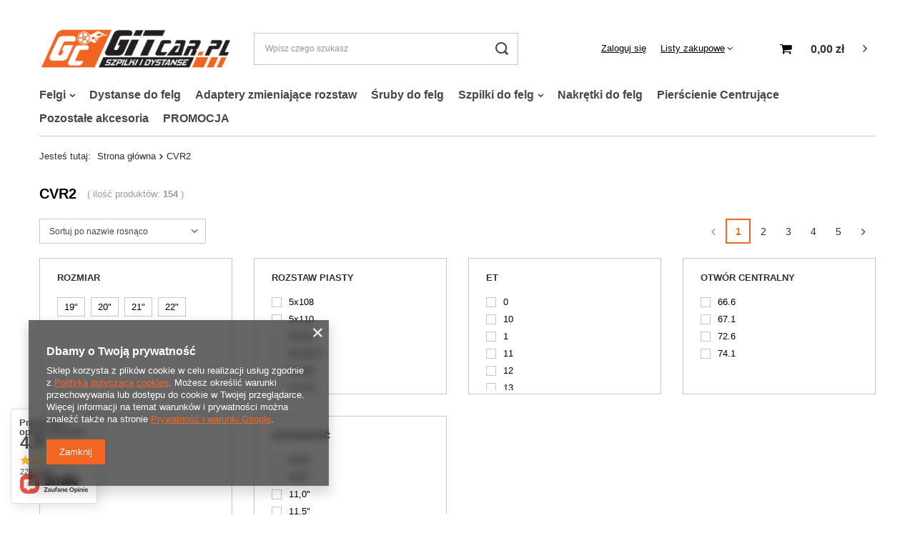

--- FILE ---
content_type: text/html; charset=utf-8
request_url: https://www.gitcar.pl/pl/series/cvr2-42.html
body_size: 24185
content:
<!DOCTYPE html>
<html lang="pl" class="--vat --gross " ><head><meta name='viewport' content='user-scalable=no, initial-scale = 1.0, maximum-scale = 1.0, width=device-width'/> <link rel="preload" crossorigin="anonymous" as="font" href="/gfx/pol/fontello.woff?v=2"><meta http-equiv="Content-Type" content="text/html; charset=utf-8"><meta http-equiv="X-UA-Compatible" content="IE=edge"><title>CVR2</title><meta name="keywords" content="CVR2 | dystanse do felg, adaptery do felg, śruby do felg, szpilki do felg, nakrętki do felg, dystanse do kół, śruby do kół, szpilki do kół, nakrętki do kół, adaptery zmieniające rozstaw"><meta name="description" content="Towary z serii CVR2"><link rel="icon" href="/gfx/pol/favicon.ico"><meta name="theme-color" content="#0090f6"><meta name="msapplication-navbutton-color" content="#0090f6"><meta name="apple-mobile-web-app-status-bar-style" content="#0090f6"><link rel="stylesheet" type="text/css" href="/gfx/pol/style.css.gzip?r=1641901633"><script>var app_shop={urls:{prefix:'data="/gfx/'.replace('data="', '')+'pol/',graphql:'/graphql/v1/'},vars:{priceType:'gross',priceTypeVat:true,productDeliveryTimeAndAvailabilityWithBasket:false,geoipCountryCode:'US',},txt:{priceTypeText:'',},fn:{},fnrun:{},files:[],graphql:{}};const getCookieByName=(name)=>{const value=`; ${document.cookie}`;const parts = value.split(`; ${name}=`);if(parts.length === 2) return parts.pop().split(';').shift();return false;};if(getCookieByName('freeeshipping_clicked')){document.documentElement.classList.remove('--freeShipping');}if(getCookieByName('rabateCode_clicked')){document.documentElement.classList.remove('--rabateCode');}</script><meta name="robots" content="index,follow"><meta name="rating" content="general"><meta name="Author" content="Felgi, Dystanse, Śruby, Szpilki - GITCAR - sklep online na bazie IdoSell (www.idosell.com/shop).">
<!-- Begin LoginOptions html -->

<style>
#client_new_social .service_item[data-name="service_Apple"]:before, 
#cookie_login_social_more .service_item[data-name="service_Apple"]:before,
.oscop_contact .oscop_login__service[data-service="Apple"]:before {
    display: block;
    height: 2.6rem;
    content: url('/gfx/standards/apple.svg?r=1743165583');
}
.oscop_contact .oscop_login__service[data-service="Apple"]:before {
    height: auto;
    transform: scale(0.8);
}
#client_new_social .service_item[data-name="service_Apple"]:has(img.service_icon):before,
#cookie_login_social_more .service_item[data-name="service_Apple"]:has(img.service_icon):before,
.oscop_contact .oscop_login__service[data-service="Apple"]:has(img.service_icon):before {
    display: none;
}
</style>

<!-- End LoginOptions html -->

<!-- Open Graph -->
<meta property="og:type" content="website"><meta property="og:url" content="https://www.gitcar.pl/pl/series/cvr2-42.html
"><meta property="og:title" content="CVR2"><meta property="og:description" content="Towary z serii CVR2"><meta property="og:site_name" content="Felgi, Dystanse, Śruby, Szpilki - GITCAR - sklep online"><meta property="og:locale" content="pl_PL"><meta property="og:image" content="https://www.gitcar.pl/hpeciai/aef233020521c1453dacd68f07fc774c/pol_pl_Concaver-CVR2-22x9-5-ET14-60-BLANK-Carbon-Graphite-9020_1.jpg"><meta property="og:image:width" content="450"><meta property="og:image:height" content="450"><link rel="manifest" href="https://www.gitcar.pl/data/include/pwa/1/manifest.json?t=3"><meta name="apple-mobile-web-app-capable" content="yes"><meta name="apple-mobile-web-app-status-bar-style" content="black"><meta name="apple-mobile-web-app-title" content="www.gitcar.pl"><link rel="apple-touch-icon" href="/data/include/pwa/1/icon-128.png"><link rel="apple-touch-startup-image" href="/data/include/pwa/1/logo-512.png" /><meta name="msapplication-TileImage" content="/data/include/pwa/1/icon-144.png"><meta name="msapplication-TileColor" content="#2F3BA2"><meta name="msapplication-starturl" content="/"><script type="application/javascript">var _adblock = true;</script><script async src="/data/include/advertising.js"></script><script type="application/javascript">var statusPWA = {
                online: {
                    txt: "Połączono z internetem",
                    bg: "#5fa341"
                },
                offline: {
                    txt: "Brak połączenia z internetem",
                    bg: "#eb5467"
                }
            }</script><script async type="application/javascript" src="/ajax/js/pwa_online_bar.js?v=1&r=6"></script><script >
window.dataLayer = window.dataLayer || [];
window.gtag = function gtag() {
dataLayer.push(arguments);
}
gtag('consent', 'default', {
'ad_storage': 'denied',
'analytics_storage': 'denied',
'ad_personalization': 'denied',
'ad_user_data': 'denied',
'wait_for_update': 500
});

gtag('set', 'ads_data_redaction', true);
</script><script  class='google_consent_mode_update'>
gtag('consent', 'update', {
'ad_storage': 'granted',
'analytics_storage': 'granted',
'ad_personalization': 'granted',
'ad_user_data': 'granted'
});
</script>
<!-- End Open Graph -->
<link rel="next" href="https://www.gitcar.pl/pl/series/cvr2-42.html?counter=1"/>
<link rel="canonical" href="https://www.gitcar.pl/pl/series/cvr2-42.html" />

                <!-- Global site tag (gtag.js) -->
                <script  async src="https://www.googletagmanager.com/gtag/js?id=G-HZ122S0LE4"></script>
                <script >
                    window.dataLayer = window.dataLayer || [];
                    window.gtag = function gtag(){dataLayer.push(arguments);}
                    gtag('js', new Date());
                    
                    gtag('config', 'G-HZ122S0LE4');

                </script>
                <link rel="stylesheet" type="text/css" href="/data/designs/15458_55/gfx/pol/custom.css.gzip?r=1641901854">
<!-- Begin additional html or js -->


<!--1|1|1| modified: 2022-02-15 14:11:22-->
<script>//Linki do menu
var linkDoFelg = 'pl/menu/felgi-23971.html' ;
var linkDoDystansow ='pl/menu/dystanse-do-felg-169.html';
var linkDoSzpilekNakretek = 'pl/menu/szpilki-do-felg-23997.html';

var rozmiar_id_LinkFelgi = '31'; // Rozmiar Felgi
var rozmiar_id_array_LinkFelgi = {
    '14': '1397',
    '15': '1349',
    '16': '1359',
    '17': '35',
    '18': '36',
    '19': '37',
    '20': '228',
    '21': '321',
    '22': '266',
    '23': '412500',
};

var rozstaw_id_LinkFelgi = '42';  // Rozstaw
var rozstaw_id_array_LinkFelgi = {
    '6x139.7': '3476',
    '4x98': '963',
    '6x139.7': '959',
    '6x139': '713',
    '6x130': '1017',
    '6x127': '1075',
    '6x120': '1064',
    '6x115': '1079',
	'6x114.3': '3473',
	'6x114.3': '284',
	'5x165.1': '6744',
	'5x150': '1015',
	'5x139.7': '279',
	'5x139': '711',
	'5x130': '233',
	'5x127': '235',
	'5x120.65': '4529',
	'5x120.65': '340',
	'5x108': '227',
	'4x100': '639',
	'4x108': '642',
	'4x114.3': '988',
	'5x98': '957',
	'5x100': '240',
	'5x105': '451',
	'5x120': '197',
	'5x112': '221',
	'5x114.3': '215',
	'5x114.3': '339',
	'5x115': '236',
	'5x118': '403',
	'3x112': '43',
	'5x160': '44',
};

var et_id_LinkFelgi = '198';  // ET
var et_id_array_LinkFelgi = {
  '5': '3302',
  '48': '293',
  '51': '488',
  '50.5': '995',
  '50': '219',
  '49.5': '994',
  '49': '230',
  '48.5': '1242',
  '47.5': '1185',
  '52.5': '977',
  '47.5': '961',
  '47': '302',
  '46': '625',
  '45': '199',
  '44.5': '10460',
  '44': '478',
  '43.5': '649',
  '52': '282',
  '43': '343',
  '61': '1045',
  '70': '675',
  '69': '673',
  '68': '5807',
  '66': '16040',
  '65': '308',
  '64': '628',
  '63': '1046',
  '62': '629',
  '60': '281',
  '53': '326',
  '59': '244',
  '58': '683',
  '57': '292',
  '56.4': '974',
  '56': '247',
  '55': '283',
  '54': '399',
  '43.5': '9595',
  '42.5': '1013',
  '8': '1366',
  '19': '312',
  '27': '632',
  '26': '681',
  '25': '309',
  '24': '378',
  '23': '1753',
  '22': '635',
  '21': '298',
  '20': '231',
  '18': '626',
  '29': '408',
  '17': '512',
  '16': '1273',
  '15': '286',
  '14': '655',
  '13': '993',
  '12': '992',
  '11': '986',
  '10': '1069',
  '28': '592',
  '30': '222',
  '42': '270',
  '37': '242',
  '41': '627',
  '40': '237',
  '39.5': '1004',
  '39': '341',
  '38.5': '9178',
  '38': '216',
  '37.5': '1735',
  '36.5': '3386',
  '31': '344',
  '36': '623',
  '35': '225',
  '34.5': '10497',
  '34': '303',
  '33': '229',
  '32': '318',
  '31.5': '2872',
  '71': '636',
}

var oc_id_LinkFelgi = '61'; // Otwór centralny
var oc_id_array_LinkFelgi = {
  '113.1': '6745',
  '84.1': '288',
  '71.5': '307',
  '71.6': '234',
  '71.56': '12357',
  '72': '263',
  '72.5':  '860',
  '72.6': '200',
  '72.56': '734',
  '73.1': '832',
  '74.1': '246',
  '74.5': '398',
  '76': '268',
  '76.9': '232',
  '77.8': '1074',
  '78.1': '1047',
  '89': '2058',
  '70.27': '13103',
  '100.1': '1063',
  '110.5': '1360',
  '110.1': '1016',
  '108.1': '1072',
  '106.2': '1002',
  '106.1': '960',
  '104.1': '1073',
  '98.1': '6076',
  '89.1': '973',
  '95.5': '712',
  '95.3': '280',
  '93.1': '991',
  '93.05': '1208',
  '92.4': '990',
  '92.2': '1043',
  '71.1': '975',
  '70.7': '310',
  '64.3': '770',
  '66.1': '285',
  '57.1': '1265',
  '58.1': '958',
  '60.1': '306',
  '62': '12806',
  '63.3': '13141',
  '63.4': '241',
  '63.5': '980',
  '64': '12282',
  '64.1': '322',
  '64.2': '682',
  '70.6': '379',
  '65.1': '226',
  '66.5': '229',
  '57.06': '12827',
  '66.6': '223',
  '66.7': '644',
  '66.45': '728',
  '66.55': '616',
  '66.56': '724',
  '67': '12802',
  '67.1': '275',
  '70.1': '325',
  '70.2': '664',
  '70.3': '1008',
  '70.4': '972',
  '70.5': '853',
  '56.5': '1006',
  '54': '63',
  '54.1': '62',
  '56': '66',
  '56.1': '68',
  '56.6': '69',
  '57.1': '70',
}

var skok_id_LinkFelgi = '74'; // Skok gwintu
var skok_id_array_LinkFelgi = {
  '1.5': '77',
  '1.75': '78',
}

var srednica_id_LinkFelgi = '73'; // Średnica gwintu
var srednica_id_array_LinkFelgi = {
  'M12': '75',
  'M14': '79',
 }
</script>

<!-- End additional html or js -->
<link rel="preload" as="image" media="(max-width: 420px)" href="/hpeciai/7f757f7e7faf1390c4808a8eafe47a3b/pol_is_Concaver-CVR2-22x9-5-ET14-60-BLANK-Carbon-Graphite-9020jpg"><link rel="preload" as="image" media="(min-width: 420.1px)" href="/hpeciai/d531b5cca396affdd9f7945cd7385fd2/pol_il_Concaver-CVR2-22x9-5-ET14-60-BLANK-Carbon-Graphite-9020jpg"><link rel="preload" as="image" media="(max-width: 420px)" href="/hpeciai/a6e6599851649e50623f9f5203cea851/pol_is_Concaver-CVR2-22x9-5-ET14-60-BLANK-Brushed-Titanium-9019jpg"><link rel="preload" as="image" media="(min-width: 420.1px)" href="/hpeciai/19540f9b4fe59b31d2e5791092a08eae/pol_il_Concaver-CVR2-22x9-5-ET14-60-BLANK-Brushed-Titanium-9019jpg"></head><body><script>
					var script = document.createElement('script');
					script.src = app_shop.urls.prefix + 'envelope.js.gzip';

					document.getElementsByTagName('body')[0].insertBefore(script, document.getElementsByTagName('body')[0].firstChild);
				</script><div id="container" class="search_page container"><header class="d-flex flex-nowrap flex-md-wrap mx-md-n3 commercial_banner"><script class="ajaxLoad">
                app_shop.vars.vat_registered = "true";
                app_shop.vars.currency_format = "###,##0.00";
                
                    app_shop.vars.currency_before_value = false;
                
                    app_shop.vars.currency_space = true;
                
                app_shop.vars.symbol = "zł";
                app_shop.vars.id= "PLN";
                app_shop.vars.baseurl = "http://www.gitcar.pl/";
                app_shop.vars.sslurl= "https://www.gitcar.pl/";
                app_shop.vars.curr_url= "%2Fpl%2Fseries%2Fcvr2-42.html";
                

                var currency_decimal_separator = ',';
                var currency_grouping_separator = ' ';

                
                    app_shop.vars.blacklist_extension = ["exe","com","swf","js","php"];
                
                    app_shop.vars.blacklist_mime = ["application/javascript","application/octet-stream","message/http","text/javascript","application/x-deb","application/x-javascript","application/x-shockwave-flash","application/x-msdownload"];
                
                    app_shop.urls.contact = "/pl/contact.html";
                </script><div id="viewType" style="display:none"></div><div id="logo" class="col-md-3 d-flex align-items-center"><a href="/" target="_self"><img src="/data/gfx/mask/pol/logo_1_big.png" alt="Logo GitCar" width="375" height="79"></a></div><form action="https://www.gitcar.pl/pl/search.html" method="get" id="menu_search" class="menu_search px-0 col-md-4 px-md-3"><a href="#showSearchForm" class="menu_search__mobile"></a><div class="menu_search__block"><div class="menu_search__item --input"><input class="menu_search__input" type="text" name="text" autocomplete="off" placeholder="Wpisz czego szukasz"><button class="menu_search__submit" type="submit"></button></div><div class="menu_search__item --results search_result"></div></div></form><div id="menu_settings" class="col-md-3 px-0 px-md-3 d-flex align-items-center justify-content-center justify-content-lg-end"><div id="menu_additional"><a class="account_link" href="https://www.gitcar.pl/pl/login.html">Zaloguj się</a><div class="shopping_list_top" data-empty="true"><a href="https://www.gitcar.pl/pl/shoppinglist" class="wishlist_link slt_link">Listy zakupowe</a><div class="slt_lists"><ul class="slt_lists__nav"><li class="slt_lists__nav_item" data-list_skeleton="true" data-list_id="true" data-shared="true"><a class="slt_lists__nav_link" data-list_href="true"><span class="slt_lists__nav_name" data-list_name="true"></span><span class="slt_lists__count" data-list_count="true">0</span></a></li></ul><span class="slt_lists__empty">Dodaj do nich produkty, które lubisz i chcesz kupić później.</span></div></div></div></div><div class="shopping_list_top_mobile d-none" data-empty="true"><a href="https://www.gitcar.pl/pl/shoppinglist" class="sltm_link"></a></div><div class="sl_choose sl_dialog"><div class="sl_choose__wrapper sl_dialog__wrapper p-4 p-md-5"><div class="sl_choose__item --top sl_dialog_close mb-2"><strong class="sl_choose__label">Zapisz na liście zakupowej</strong></div><div class="sl_choose__item --lists" data-empty="true"><div class="sl_choose__list f-group --radio m-0 d-md-flex align-items-md-center justify-content-md-between" data-list_skeleton="true" data-list_id="true" data-shared="true"><input type="radio" name="add" class="sl_choose__input f-control" id="slChooseRadioSelect" data-list_position="true"><label for="slChooseRadioSelect" class="sl_choose__group_label f-label py-4" data-list_position="true"><span class="sl_choose__sub d-flex align-items-center"><span class="sl_choose__name" data-list_name="true"></span><span class="sl_choose__count" data-list_count="true">0</span></span></label><button type="button" class="sl_choose__button --desktop btn --solid">Zapisz</button></div></div><div class="sl_choose__item --create sl_create mt-4"><a href="#new" class="sl_create__link  align-items-center">Stwórz nową listę zakupową</a><form class="sl_create__form align-items-center"><div class="sl_create__group f-group --small mb-0"><input type="text" class="sl_create__input f-control" required="required"><label class="sl_create__label f-label">Nazwa nowej listy</label></div><button type="submit" class="sl_create__button btn --solid ml-2 ml-md-3">Utwórz listę</button></form></div><div class="sl_choose__item --mobile mt-4 d-flex justify-content-center d-md-none"><button class="sl_choose__button --mobile btn --solid --large">Zapisz</button></div></div></div><div id="menu_basket" class="col-md-2 px-0 pr-md-3 topBasket"><a class="topBasket__sub" href="/basketedit.php"><span class="badge badge-info"></span><strong class="topBasket__price" style="display: none;">0,00 zł</strong></a><div class="topBasket__details --products" style="display: none;"><div class="topBasket__block --labels"><label class="topBasket__item --name">Produkt</label><label class="topBasket__item --sum">Ilość</label><label class="topBasket__item --prices">Cena</label></div><div class="topBasket__block --products"></div></div><div class="topBasket__details --shipping" style="display: none;"><span class="topBasket__name">Koszt dostawy od</span><span id="shipppingCost"></span></div><script>
                        app_shop.vars.cache_html = true;
                    </script></div><nav id="menu_categories" class="col-md-12 px-0 px-md-3 wide"><button type="button" class="navbar-toggler"><i class="icon-reorder"></i></button><div class="navbar-collapse" id="menu_navbar"><ul class="navbar-nav mx-md-n2"><li class="nav-item"><a  href="/pl/menu/felgi-23971.html" target="_self" title="Felgi" class="nav-link" >Felgi</a><ul class="navbar-subnav"><li class="nav-item"><a class="nav-link" href="/pl/menu/felgi-aluminiowe-23974.html" target="_self">Felgi Aluminiowe</a><ul class="navbar-subsubnav"><li class="nav-item"><a class="nav-link" href="/pl/menu/14-cali-23993.html" target="_self">14 cali</a></li><li class="nav-item"><a class="nav-link" href="/pl/menu/15-cali-23992.html" target="_self">15 cali</a></li><li class="nav-item"><a class="nav-link" href="/pl/menu/16-cali-23990.html" target="_self">16 cali</a></li><li class="nav-item"><a class="nav-link" href="/pl/menu/17-cali-23984.html" target="_self">17 cali</a></li><li class="nav-item"><a class="nav-link" href="/pl/menu/18-cali-23983.html" target="_self">18 cali</a></li><li class="nav-item"><a class="nav-link" href="/pl/menu/19-cali-23978.html" target="_self">19 cali</a></li><li class="nav-item"><a class="nav-link" href="/pl/menu/20-cali-23975.html" target="_self">20 cali</a></li><li class="nav-item"><a class="nav-link" href="/pl/menu/21-cale-23977.html" target="_self">21 cale</a></li><li class="nav-item"><a class="nav-link" href="/pl/menu/22-cale-23976.html" target="_self">22 cale</a></li><li class="nav-item"><a class="nav-link" href="/pl/menu/23-cale-23991.html" target="_self">23 cale</a></li></ul></li><li class="nav-item"><a class="nav-link" href="/pl/menu/felgi-stalowe-23989.html" target="_self">Felgi stalowe</a><ul class="navbar-subsubnav"><li class="nav-item"><a class="nav-link" href="/pl/menu/15-cali-23995.html" target="_self">15 cali</a></li><li class="nav-item"><a class="nav-link" href="/pl/menu/16-cali-23996.html" target="_self">16 cali</a></li></ul></li></ul></li><li class="nav-item"><a  href="/pl/menu/dystanse-do-felg-169.html" target="_self" title="Dystanse do felg" class="nav-link" >Dystanse do felg</a></li><li class="nav-item"><a  href="/pl/menu/adaptery-zmieniajace-rozstaw-24011.html" target="_self" title="Adaptery zmieniające rozstaw" class="nav-link" >Adaptery zmieniające rozstaw</a></li><li class="nav-item"><a  href="/pl/menu/sruby-do-felg-24000.html" target="_self" title="Śruby do felg" class="nav-link" >Śruby do felg</a></li><li class="nav-item"><a  href="/pl/menu/szpilki-do-felg-24002.html" target="_self" title="Szpilki do felg" class="nav-link" >Szpilki do felg</a><ul class="navbar-subnav"><li class="nav-item empty"><a class="nav-link" href="/pl/menu/szpilki-radelkowane-24008.html" target="_self">Szpilki radełkowane</a></li><li class="nav-item empty"><a class="nav-link" href="/pl/menu/szpilki-wkrecane-w-piaste-24009.html" target="_self">Szpilki wkręcane w piastę</a></li></ul></li><li class="nav-item"><a  href="/pl/menu/nakretki-do-felg-24001.html" target="_self" title="Nakrętki do felg" class="nav-link" >Nakrętki do felg</a></li><li class="nav-item"><a  href="/pl/menu/pierscienie-centrujace-24007.html" target="_self" title="Pierścienie Centrujące" class="nav-link" >Pierścienie Centrujące</a></li><li class="nav-item"><a  href="/pl/menu/pozostale-akcesoria-24010.html" target="_self" title="Pozostałe akcesoria" class="nav-link" >Pozostałe akcesoria</a></li><li class="nav-item"><a  href="/pl/menu/promocja-24012.html" target="_self" title="PROMOCJA " class="nav-link" >PROMOCJA </a></li></ul></div></nav><div id="breadcrumbs" class="breadcrumbs col-md-12"><div class="back_button"><button id="back_button"><i class="icon-angle-left"></i> Wstecz</button></div><div class="list_wrapper"><ol><li><span>Jesteś tutaj:  </span></li><li class="bc-main"><span><a href="/">Strona główna</a></span></li><li class="bc-item-1 bc-active"><span>CVR2</span></li></ol></div></div></header><div id="layout" class="row clearfix"><aside class="col-3"><section class="shopping_list_menu"><div class="shopping_list_menu__block --lists slm_lists" data-empty="true"><span class="slm_lists__label">Listy zakupowe</span><ul class="slm_lists__nav"><li class="slm_lists__nav_item" data-list_skeleton="true" data-list_id="true" data-shared="true"><a class="slm_lists__nav_link" data-list_href="true"><span class="slm_lists__nav_name" data-list_name="true"></span><span class="slm_lists__count" data-list_count="true">0</span></a></li><li class="slm_lists__nav_header"><span class="slm_lists__label">Listy zakupowe</span></li></ul><a href="#manage" class="slm_lists__manage d-none align-items-center d-md-flex">Zarządzaj listami</a></div><div class="shopping_list_menu__block --bought slm_bought"><a class="slm_bought__link d-flex" href="https://www.gitcar.pl/pl/products-bought.html">
						Lista dotychczas zamówionych produktów
					</a></div><div class="shopping_list_menu__block --info slm_info"><strong class="slm_info__label d-block mb-3">Jak działa lista zakupowa?</strong><ul class="slm_info__list"><li class="slm_info__list_item d-flex mb-3">
							Po zalogowaniu możesz umieścić i przechowywać na liście zakupowej dowolną liczbę produktów nieskończenie długo.
						</li><li class="slm_info__list_item d-flex mb-3">
							Dodanie produktu do listy zakupowej nie oznacza automatycznie jego rezerwacji.
						</li><li class="slm_info__list_item d-flex mb-3">
							Dla niezalogowanych klientów lista zakupowa przechowywana jest do momentu wygaśnięcia sesji (około 24h).
						</li></ul></div></section><div class="setMobileGrid" data-item="#menu_navbar"></div><div class="setMobileGrid" data-item="#menu_navbar3" data-ismenu1="true"></div><div class="setMobileGrid" data-item="#menu_blog"></div><div class="login_menu_block d-lg-none" id="login_menu_block"><a class="sign_in_link" href="/login.php" title=""><i class="icon-user"></i><span>Zaloguj się</span></a><a class="registration_link" href="/client-new.php?register" title=""><i class="icon-lock"></i><span>Zarejestruj się</span></a><a class="order_status_link" href="/order-open.php" title=""><i class="icon-globe"></i><span>Sprawdź status zamówienia</span></a></div><div class="setMobileGrid" data-item="#menu_contact"></div><div class="setMobileGrid" data-item="#menu_settings"></div><div class="setMobileGrid" data-item="#Filters"></div><div id="menu_categories2" class="mb-4"><a class="menu_categories_label" href="/categories.php">Kategorie </a><ul class="no_active"><li><a href="/pl/menu/felgi-23971.html" target="_self">Felgi</a></li><li><a href="/pl/menu/dystanse-do-felg-169.html" target="_self">Dystanse do felg</a></li><li><a href="/pl/menu/adaptery-zmieniajace-rozstaw-24011.html" target="_self">Adaptery zmieniające rozstaw</a></li><li><a href="/pl/menu/sruby-do-felg-24000.html" target="_self">Śruby do felg</a></li><li><a href="/pl/menu/szpilki-do-felg-24002.html" target="_self">Szpilki do felg</a></li><li><a href="/pl/menu/nakretki-do-felg-24001.html" target="_self">Nakrętki do felg</a></li><li><a href="/pl/menu/pierscienie-centrujace-24007.html" target="_self">Pierścienie Centrujące</a></li><li><a href="/pl/menu/pozostale-akcesoria-24010.html" target="_self">Pozostałe akcesoria</a></li><li><a href="/pl/menu/promocja-24012.html" target="_self">PROMOCJA </a></li></ul></div></aside><div id="content" class="col-12"><div class="search_categoriesdescription"><h1 class="big_label">CVR2</h1><span class="navigation_total">
                ( ilość produktów: <b>154</b> )
            </span></div><div id="paging_setting_top" class="s_paging"><form class="s_paging__item --sort" action="/settings.php"><select class="s_paging__select --order --small-md" id="select_top_sort" name="sort_order"><option value="name-a" class="option_name-a">Sortuj po nazwie rosnąco</option><option value="name-d" class="option_name-d">Sortuj po nazwie malejąco</option><option value="price-a" class="option_price-a">Sortuj po cenie rosnąco</option><option value="price-d" class="option_price-d">Sortuj po cenie malejąco</option><option value="date-a" class="option_date-a">Sortuj po dacie rosnąco</option><option value="date-d" class="option_date-d">Sortuj po dacie malejąco</option></select></form><div class="s_paging__item --filters d-md-none mb-2 mb-sm-3"><a class="btn --solid --large" href="#menu_filter">
                            Filtrowanie
                        </a></div><ul class="s_paging__item pagination d-flex mb-2 mb-sm-3"><li class="pagination__element --prev --disabled --button"><span class="pagination__link"></span><span class="pagination__button --prev btn --secondary --solid --icon-left icon-angle-left d-sm-none">Poprzednia strona</span></li><li class="pagination__element --item --active"><span class="pagination__link">1</span></li><li class="pagination__element --item"><a class="pagination__link" href="/pl/series/cvr2-42.html?counter=1">2</a></li><li class="pagination__element --item"><a class="pagination__link" href="/pl/series/cvr2-42.html?counter=2">3</a></li><li class="pagination__element --item"><a class="pagination__link" href="/pl/series/cvr2-42.html?counter=3">4</a></li><li class="pagination__element --item"><a class="pagination__link" href="/pl/series/cvr2-42.html?counter=4">5</a></li><li class="pagination__element --next --button"><a class="pagination__link" href="/pl/series/cvr2-42.html?counter=1"></a><a class="pagination__button --next btn --secondary --solid --icon-right icon-angle-right d-md-none" href="/pl/series/cvr2-42.html?counter=1">Następna strona</a></li></ul></div><section id="Filters" class="filters mb-4"><form class="filters__form row" method="get" action="/pl/series/cvr2-42.html"><div class="filters__block col-12 col-md-3"><input type="hidden" class="__serialize" id="filter_traits31_input" name="filter_traits[31]" value=""><a class="filters__toggler
																		" data-id="filter_traits31"><div class="btn d-block pr-4 pl-2"><span>Rozmiar</span></div></a><div class="filters__expand d-block p-md-2" id="filter_traits31_expand"><ul class="filters__content --list" id="filter_traits31_content"><li class="filters__item mb-2
																																			"><div class="f-group --small --checkbox mb-0"><input type="checkbox" class="f-control" id="filter_traits31_37" data-id="filter_traits31" value="37"><label class="f-label" for="filter_traits31_37"><span class="--name">19"</span><span class="--quantity">56</span></label></div></li><li class="filters__item mb-2
																																			"><div class="f-group --small --checkbox mb-0"><input type="checkbox" class="f-control" id="filter_traits31_228" data-id="filter_traits31" value="228"><label class="f-label" for="filter_traits31_228"><span class="--name">20"</span><span class="--quantity">59</span></label></div></li><li class="filters__item mb-2
																																			"><div class="f-group --small --checkbox mb-0"><input type="checkbox" class="f-control" id="filter_traits31_321" data-id="filter_traits31" value="321"><label class="f-label" for="filter_traits31_321"><span class="--name">21"</span><span class="--quantity">18</span></label></div></li><li class="filters__item mb-2
																																			"><div class="f-group --small --checkbox mb-0"><input type="checkbox" class="f-control" id="filter_traits31_266" data-id="filter_traits31" value="266"><label class="f-label" for="filter_traits31_266"><span class="--name">22"</span><span class="--quantity">21</span></label></div></li></ul><div class="filters__options"><button type="submit" class="--submit d-none btn py-0 pl-0 pr-3">
                                                          Zastosuj
                                                      </button></div></div></div><div class="filters__block col-12 col-md-3"><input type="hidden" class="__serialize" id="filter_traits42_input" name="filter_traits[42]" value=""><a class="filters__toggler
																		" data-id="filter_traits42"><div class="btn d-block pr-4 pl-2"><span>Rozstaw piasty</span></div></a><div class="filters__expand d-block p-md-2" id="filter_traits42_expand"><ul class="filters__content --list" id="filter_traits42_content"><li class="filters__item mb-2
																																			"><div class="f-group --small --checkbox mb-0"><input type="checkbox" class="f-control" id="filter_traits42_227" data-id="filter_traits42" value="227"><label class="f-label" for="filter_traits42_227"><span class="--name">5x108</span><span class="--quantity">117</span></label></div></li><li class="filters__item mb-2
																																			"><div class="f-group --small --checkbox mb-0"><input type="checkbox" class="f-control" id="filter_traits42_224" data-id="filter_traits42" value="224"><label class="f-label" for="filter_traits42_224"><span class="--name">5x110</span><span class="--quantity">117</span></label></div></li><li class="filters__item mb-2
																																			"><div class="f-group --small --checkbox mb-0"><input type="checkbox" class="f-control" id="filter_traits42_221" data-id="filter_traits42" value="221"><label class="f-label" for="filter_traits42_221"><span class="--name">5x112</span><span class="--quantity">138</span></label></div></li><li class="filters__item mb-2
																																			"><div class="f-group --small --checkbox mb-0"><input type="checkbox" class="f-control" id="filter_traits42_215" data-id="filter_traits42" value="215"><label class="f-label" for="filter_traits42_215"><span class="--name">5x114,3</span><span class="--quantity">121</span></label></div></li><li class="filters__item mb-2
																																			"><div class="f-group --small --checkbox mb-0"><input type="checkbox" class="f-control" id="filter_traits42_236" data-id="filter_traits42" value="236"><label class="f-label" for="filter_traits42_236"><span class="--name">5x115</span><span class="--quantity">117</span></label></div></li><li class="filters__item mb-2
																																			"><div class="f-group --small --checkbox mb-0"><input type="checkbox" class="f-control" id="filter_traits42_403" data-id="filter_traits42" value="403"><label class="f-label" for="filter_traits42_403"><span class="--name">5x118</span><span class="--quantity">117</span></label></div></li><li class="filters__item mb-2
																																			"><div class="f-group --small --checkbox mb-0"><input type="checkbox" class="f-control" id="filter_traits42_197" data-id="filter_traits42" value="197"><label class="f-label" for="filter_traits42_197"><span class="--name">5x120</span><span class="--quantity">129</span></label></div></li><li class="filters__item mb-2
																																			"><div class="f-group --small --checkbox mb-0"><input type="checkbox" class="f-control" id="filter_traits42_340" data-id="filter_traits42" value="340"><label class="f-label" for="filter_traits42_340"><span class="--name">5x120,65</span><span class="--quantity">39</span></label></div></li><li class="filters__item mb-2
																																			"><div class="f-group --small --checkbox mb-0"><input type="checkbox" class="f-control" id="filter_traits42_235" data-id="filter_traits42" value="235"><label class="f-label" for="filter_traits42_235"><span class="--name">5x127</span><span class="--quantity">39</span></label></div></li><li class="filters__item mb-2
																																			"><div class="f-group --small --checkbox mb-0"><input type="checkbox" class="f-control" id="filter_traits42_233" data-id="filter_traits42" value="233"><label class="f-label" for="filter_traits42_233"><span class="--name">5x130</span><span class="--quantity">39</span></label></div></li></ul><div class="filters__options"><button type="submit" class="--submit d-none btn py-0 pl-0 pr-3">
                                                          Zastosuj
                                                      </button></div></div></div><div class="filters__block col-12 col-md-3"><input type="hidden" class="__serialize" id="filter_traits198_input" name="filter_traits[198]" value=""><a class="filters__toggler
																		" data-id="filter_traits198"><div class="btn d-block pr-4 pl-2"><span>ET</span></div></a><div class="filters__expand d-block p-md-2" id="filter_traits198_expand"><ul class="filters__content --list" id="filter_traits198_content"><li class="filters__item mb-2
																																			"><div class="f-group --small --checkbox mb-0"><input type="checkbox" class="f-control" id="filter_traits198_17858" data-id="filter_traits198" value="17858"><label class="f-label" for="filter_traits198_17858"><span class="--name">0</span><span class="--quantity">13</span></label></div></li><li class="filters__item mb-2
																																			"><div class="f-group --small --checkbox mb-0"><input type="checkbox" class="f-control" id="filter_traits198_1069" data-id="filter_traits198" value="1069"><label class="f-label" for="filter_traits198_1069"><span class="--name">10</span><span class="--quantity">25</span></label></div></li><li class="filters__item mb-2
																																			"><div class="f-group --small --checkbox mb-0"><input type="checkbox" class="f-control" id="filter_traits198_17921" data-id="filter_traits198" value="17921"><label class="f-label" for="filter_traits198_17921"><span class="--name">1</span><span class="--quantity">13</span></label></div></li><li class="filters__item mb-2
																																			"><div class="f-group --small --checkbox mb-0"><input type="checkbox" class="f-control" id="filter_traits198_986" data-id="filter_traits198" value="986"><label class="f-label" for="filter_traits198_986"><span class="--name">11</span><span class="--quantity">31</span></label></div></li><li class="filters__item mb-2
																																			"><div class="f-group --small --checkbox mb-0"><input type="checkbox" class="f-control" id="filter_traits198_992" data-id="filter_traits198" value="992"><label class="f-label" for="filter_traits198_992"><span class="--name">12</span><span class="--quantity">31</span></label></div></li><li class="filters__item mb-2
																																			"><div class="f-group --small --checkbox mb-0"><input type="checkbox" class="f-control" id="filter_traits198_993" data-id="filter_traits198" value="993"><label class="f-label" for="filter_traits198_993"><span class="--name">13</span><span class="--quantity">31</span></label></div></li><li class="filters__item mb-2
																																			"><div class="f-group --small --checkbox mb-0"><input type="checkbox" class="f-control" id="filter_traits198_655" data-id="filter_traits198" value="655"><label class="f-label" for="filter_traits198_655"><span class="--name">14</span><span class="--quantity">37</span></label></div></li><li class="filters__item mb-2
																																			"><div class="f-group --small --checkbox mb-0"><input type="checkbox" class="f-control" id="filter_traits198_286" data-id="filter_traits198" value="286"><label class="f-label" for="filter_traits198_286"><span class="--name">15</span><span class="--quantity">46</span></label></div></li><li class="filters__item mb-2
																																			"><div class="f-group --small --checkbox mb-0"><input type="checkbox" class="f-control" id="filter_traits198_1273" data-id="filter_traits198" value="1273"><label class="f-label" for="filter_traits198_1273"><span class="--name">16</span><span class="--quantity">46</span></label></div></li><li class="filters__item mb-2
																																			"><div class="f-group --small --checkbox mb-0"><input type="checkbox" class="f-control" id="filter_traits198_512" data-id="filter_traits198" value="512"><label class="f-label" for="filter_traits198_512"><span class="--name">17</span><span class="--quantity">52</span></label></div></li><li class="filters__item mb-2
																																			"><div class="f-group --small --checkbox mb-0"><input type="checkbox" class="f-control" id="filter_traits198_626" data-id="filter_traits198" value="626"><label class="f-label" for="filter_traits198_626"><span class="--name">18</span><span class="--quantity">52</span></label></div></li><li class="filters__item mb-2
																																			"><div class="f-group --small --checkbox mb-0"><input type="checkbox" class="f-control" id="filter_traits198_312" data-id="filter_traits198" value="312"><label class="f-label" for="filter_traits198_312"><span class="--name">19</span><span class="--quantity">52</span></label></div></li><li class="filters__item mb-2
																																			"><div class="f-group --small --checkbox mb-0"><input type="checkbox" class="f-control" id="filter_traits198_231" data-id="filter_traits198" value="231"><label class="f-label" for="filter_traits198_231"><span class="--name">20</span><span class="--quantity">104</span></label></div></li><li class="filters__item mb-2
																																			"><div class="f-group --small --checkbox mb-0"><input type="checkbox" class="f-control" id="filter_traits198_17922" data-id="filter_traits198" value="17922"><label class="f-label" for="filter_traits198_17922"><span class="--name">2</span><span class="--quantity">13</span></label></div></li><li class="filters__item mb-2
																																			"><div class="f-group --small --checkbox mb-0"><input type="checkbox" class="f-control" id="filter_traits198_298" data-id="filter_traits198" value="298"><label class="f-label" for="filter_traits198_298"><span class="--name">21</span><span class="--quantity">104</span></label></div></li><li class="filters__item mb-2
																																			"><div class="f-group --small --checkbox mb-0"><input type="checkbox" class="f-control" id="filter_traits198_635" data-id="filter_traits198" value="635"><label class="f-label" for="filter_traits198_635"><span class="--name">22</span><span class="--quantity">109</span></label></div></li><li class="filters__item mb-2
																																			"><div class="f-group --small --checkbox mb-0"><input type="checkbox" class="f-control" id="filter_traits198_1753" data-id="filter_traits198" value="1753"><label class="f-label" for="filter_traits198_1753"><span class="--name">23</span><span class="--quantity">109</span></label></div></li><li class="filters__item mb-2
																																			"><div class="f-group --small --checkbox mb-0"><input type="checkbox" class="f-control" id="filter_traits198_378" data-id="filter_traits198" value="378"><label class="f-label" for="filter_traits198_378"><span class="--name">24</span><span class="--quantity">109</span></label></div></li><li class="filters__item mb-2
																																			"><div class="f-group --small --checkbox mb-0"><input type="checkbox" class="f-control" id="filter_traits198_309" data-id="filter_traits198" value="309"><label class="f-label" for="filter_traits198_309"><span class="--name">25</span><span class="--quantity">109</span></label></div></li><li class="filters__item mb-2
																																			"><div class="f-group --small --checkbox mb-0"><input type="checkbox" class="f-control" id="filter_traits198_681" data-id="filter_traits198" value="681"><label class="f-label" for="filter_traits198_681"><span class="--name">26</span><span class="--quantity">109</span></label></div></li><li class="filters__item mb-2
																																			"><div class="f-group --small --checkbox mb-0"><input type="checkbox" class="f-control" id="filter_traits198_632" data-id="filter_traits198" value="632"><label class="f-label" for="filter_traits198_632"><span class="--name">27</span><span class="--quantity">109</span></label></div></li><li class="filters__item mb-2
																																			"><div class="f-group --small --checkbox mb-0"><input type="checkbox" class="f-control" id="filter_traits198_592" data-id="filter_traits198" value="592"><label class="f-label" for="filter_traits198_592"><span class="--name">28</span><span class="--quantity">109</span></label></div></li><li class="filters__item mb-2
																																			"><div class="f-group --small --checkbox mb-0"><input type="checkbox" class="f-control" id="filter_traits198_408" data-id="filter_traits198" value="408"><label class="f-label" for="filter_traits198_408"><span class="--name">29</span><span class="--quantity">109</span></label></div></li><li class="filters__item mb-2
																																			"><div class="f-group --small --checkbox mb-0"><input type="checkbox" class="f-control" id="filter_traits198_222" data-id="filter_traits198" value="222"><label class="f-label" for="filter_traits198_222"><span class="--name">30</span><span class="--quantity">109</span></label></div></li><li class="filters__item mb-2
																																			"><div class="f-group --small --checkbox mb-0"><input type="checkbox" class="f-control" id="filter_traits198_17923" data-id="filter_traits198" value="17923"><label class="f-label" for="filter_traits198_17923"><span class="--name">3</span><span class="--quantity">13</span></label></div></li><li class="filters__item mb-2
																																			"><div class="f-group --small --checkbox mb-0"><input type="checkbox" class="f-control" id="filter_traits198_344" data-id="filter_traits198" value="344"><label class="f-label" for="filter_traits198_344"><span class="--name">31</span><span class="--quantity">104</span></label></div></li><li class="filters__item mb-2
																																			"><div class="f-group --small --checkbox mb-0"><input type="checkbox" class="f-control" id="filter_traits198_318" data-id="filter_traits198" value="318"><label class="f-label" for="filter_traits198_318"><span class="--name">32</span><span class="--quantity">108</span></label></div></li><li class="filters__item mb-2
																																			"><div class="f-group --small --checkbox mb-0"><input type="checkbox" class="f-control" id="filter_traits198_229" data-id="filter_traits198" value="229"><label class="f-label" for="filter_traits198_229"><span class="--name">33</span><span class="--quantity">108</span></label></div></li><li class="filters__item mb-2
																																			"><div class="f-group --small --checkbox mb-0"><input type="checkbox" class="f-control" id="filter_traits198_303" data-id="filter_traits198" value="303"><label class="f-label" for="filter_traits198_303"><span class="--name">34</span><span class="--quantity">108</span></label></div></li><li class="filters__item mb-2
																																			"><div class="f-group --small --checkbox mb-0"><input type="checkbox" class="f-control" id="filter_traits198_225" data-id="filter_traits198" value="225"><label class="f-label" for="filter_traits198_225"><span class="--name">35</span><span class="--quantity">126</span></label></div></li><li class="filters__item mb-2
																																			"><div class="f-group --small --checkbox mb-0"><input type="checkbox" class="f-control" id="filter_traits198_623" data-id="filter_traits198" value="623"><label class="f-label" for="filter_traits198_623"><span class="--name">36</span><span class="--quantity">102</span></label></div></li><li class="filters__item mb-2
																																			"><div class="f-group --small --checkbox mb-0"><input type="checkbox" class="f-control" id="filter_traits198_242" data-id="filter_traits198" value="242"><label class="f-label" for="filter_traits198_242"><span class="--name">37</span><span class="--quantity">102</span></label></div></li><li class="filters__item mb-2
																																			"><div class="f-group --small --checkbox mb-0"><input type="checkbox" class="f-control" id="filter_traits198_216" data-id="filter_traits198" value="216"><label class="f-label" for="filter_traits198_216"><span class="--name">38</span><span class="--quantity">102</span></label></div></li><li class="filters__item mb-2
																																			"><div class="f-group --small --checkbox mb-0"><input type="checkbox" class="f-control" id="filter_traits198_341" data-id="filter_traits198" value="341"><label class="f-label" for="filter_traits198_341"><span class="--name">39</span><span class="--quantity">102</span></label></div></li><li class="filters__item mb-2
																																			"><div class="f-group --small --checkbox mb-0"><input type="checkbox" class="f-control" id="filter_traits198_237" data-id="filter_traits198" value="237"><label class="f-label" for="filter_traits198_237"><span class="--name">40</span><span class="--quantity">102</span></label></div></li><li class="filters__item mb-2
																																			"><div class="f-group --small --checkbox mb-0"><input type="checkbox" class="f-control" id="filter_traits198_17924" data-id="filter_traits198" value="17924"><label class="f-label" for="filter_traits198_17924"><span class="--name">4</span><span class="--quantity">13</span></label></div></li><li class="filters__item mb-2
																																			"><div class="f-group --small --checkbox mb-0"><input type="checkbox" class="f-control" id="filter_traits198_627" data-id="filter_traits198" value="627"><label class="f-label" for="filter_traits198_627"><span class="--name">41</span><span class="--quantity">83</span></label></div></li><li class="filters__item mb-2
																																			"><div class="f-group --small --checkbox mb-0"><input type="checkbox" class="f-control" id="filter_traits198_270" data-id="filter_traits198" value="270"><label class="f-label" for="filter_traits198_270"><span class="--name">42</span><span class="--quantity">83</span></label></div></li><li class="filters__item mb-2
																																			"><div class="f-group --small --checkbox mb-0"><input type="checkbox" class="f-control" id="filter_traits198_343" data-id="filter_traits198" value="343"><label class="f-label" for="filter_traits198_343"><span class="--name">43</span><span class="--quantity">83</span></label></div></li><li class="filters__item mb-2
																																			"><div class="f-group --small --checkbox mb-0"><input type="checkbox" class="f-control" id="filter_traits198_478" data-id="filter_traits198" value="478"><label class="f-label" for="filter_traits198_478"><span class="--name">44</span><span class="--quantity">83</span></label></div></li><li class="filters__item mb-2
																																			"><div class="f-group --small --checkbox mb-0"><input type="checkbox" class="f-control" id="filter_traits198_199" data-id="filter_traits198" value="199"><label class="f-label" for="filter_traits198_199"><span class="--name">45</span><span class="--quantity">106</span></label></div></li><li class="filters__item mb-2
																																			"><div class="f-group --small --checkbox mb-0"><input type="checkbox" class="f-control" id="filter_traits198_625" data-id="filter_traits198" value="625"><label class="f-label" for="filter_traits198_625"><span class="--name">46</span><span class="--quantity">59</span></label></div></li><li class="filters__item mb-2
																																			"><div class="f-group --small --checkbox mb-0"><input type="checkbox" class="f-control" id="filter_traits198_302" data-id="filter_traits198" value="302"><label class="f-label" for="filter_traits198_302"><span class="--name">47</span><span class="--quantity">53</span></label></div></li><li class="filters__item mb-2
																																			"><div class="f-group --small --checkbox mb-0"><input type="checkbox" class="f-control" id="filter_traits198_293" data-id="filter_traits198" value="293"><label class="f-label" for="filter_traits198_293"><span class="--name">48</span><span class="--quantity">53</span></label></div></li><li class="filters__item mb-2
																																			"><div class="f-group --small --checkbox mb-0"><input type="checkbox" class="f-control" id="filter_traits198_230" data-id="filter_traits198" value="230"><label class="f-label" for="filter_traits198_230"><span class="--name">49</span><span class="--quantity">48</span></label></div></li><li class="filters__item mb-2
																																			"><div class="f-group --small --checkbox mb-0"><input type="checkbox" class="f-control" id="filter_traits198_219" data-id="filter_traits198" value="219"><label class="f-label" for="filter_traits198_219"><span class="--name">50</span><span class="--quantity">48</span></label></div></li><li class="filters__item mb-2
																																			"><div class="f-group --small --checkbox mb-0"><input type="checkbox" class="f-control" id="filter_traits198_3302" data-id="filter_traits198" value="3302"><label class="f-label" for="filter_traits198_3302"><span class="--name">5</span><span class="--quantity">13</span></label></div></li><li class="filters__item mb-2
																																			"><div class="f-group --small --checkbox mb-0"><input type="checkbox" class="f-control" id="filter_traits198_488" data-id="filter_traits198" value="488"><label class="f-label" for="filter_traits198_488"><span class="--name">51</span><span class="--quantity">48</span></label></div></li><li class="filters__item mb-2
																																			"><div class="f-group --small --checkbox mb-0"><input type="checkbox" class="f-control" id="filter_traits198_282" data-id="filter_traits198" value="282"><label class="f-label" for="filter_traits198_282"><span class="--name">52</span><span class="--quantity">35</span></label></div></li><li class="filters__item mb-2
																																			"><div class="f-group --small --checkbox mb-0"><input type="checkbox" class="f-control" id="filter_traits198_326" data-id="filter_traits198" value="326"><label class="f-label" for="filter_traits198_326"><span class="--name">53</span><span class="--quantity">35</span></label></div></li><li class="filters__item mb-2
																																			"><div class="f-group --small --checkbox mb-0"><input type="checkbox" class="f-control" id="filter_traits198_399" data-id="filter_traits198" value="399"><label class="f-label" for="filter_traits198_399"><span class="--name">54</span><span class="--quantity">35</span></label></div></li><li class="filters__item mb-2
																																			"><div class="f-group --small --checkbox mb-0"><input type="checkbox" class="f-control" id="filter_traits198_283" data-id="filter_traits198" value="283"><label class="f-label" for="filter_traits198_283"><span class="--name">55</span><span class="--quantity">26</span></label></div></li><li class="filters__item mb-2
																																			"><div class="f-group --small --checkbox mb-0"><input type="checkbox" class="f-control" id="filter_traits198_247" data-id="filter_traits198" value="247"><label class="f-label" for="filter_traits198_247"><span class="--name">56</span><span class="--quantity">23</span></label></div></li><li class="filters__item mb-2
																																			"><div class="f-group --small --checkbox mb-0"><input type="checkbox" class="f-control" id="filter_traits198_292" data-id="filter_traits198" value="292"><label class="f-label" for="filter_traits198_292"><span class="--name">57</span><span class="--quantity">23</span></label></div></li><li class="filters__item mb-2
																																			"><div class="f-group --small --checkbox mb-0"><input type="checkbox" class="f-control" id="filter_traits198_683" data-id="filter_traits198" value="683"><label class="f-label" for="filter_traits198_683"><span class="--name">58</span><span class="--quantity">19</span></label></div></li><li class="filters__item mb-2
																																			"><div class="f-group --small --checkbox mb-0"><input type="checkbox" class="f-control" id="filter_traits198_244" data-id="filter_traits198" value="244"><label class="f-label" for="filter_traits198_244"><span class="--name">59</span><span class="--quantity">19</span></label></div></li><li class="filters__item mb-2
																																			"><div class="f-group --small --checkbox mb-0"><input type="checkbox" class="f-control" id="filter_traits198_281" data-id="filter_traits198" value="281"><label class="f-label" for="filter_traits198_281"><span class="--name">60</span><span class="--quantity">16</span></label></div></li><li class="filters__item mb-2
																																			"><div class="f-group --small --checkbox mb-0"><input type="checkbox" class="f-control" id="filter_traits198_17925" data-id="filter_traits198" value="17925"><label class="f-label" for="filter_traits198_17925"><span class="--name">6</span><span class="--quantity">13</span></label></div></li><li class="filters__item mb-2
																																			"><div class="f-group --small --checkbox mb-0"><input type="checkbox" class="f-control" id="filter_traits198_1045" data-id="filter_traits198" value="1045"><label class="f-label" for="filter_traits198_1045"><span class="--name">61</span><span class="--quantity">9</span></label></div></li><li class="filters__item mb-2
																																			"><div class="f-group --small --checkbox mb-0"><input type="checkbox" class="f-control" id="filter_traits198_629" data-id="filter_traits198" value="629"><label class="f-label" for="filter_traits198_629"><span class="--name">62</span><span class="--quantity">3</span></label></div></li><li class="filters__item mb-2
																																			"><div class="f-group --small --checkbox mb-0"><input type="checkbox" class="f-control" id="filter_traits198_1046" data-id="filter_traits198" value="1046"><label class="f-label" for="filter_traits198_1046"><span class="--name">63</span><span class="--quantity">3</span></label></div></li><li class="filters__item mb-2
																																			"><div class="f-group --small --checkbox mb-0"><input type="checkbox" class="f-control" id="filter_traits198_628" data-id="filter_traits198" value="628"><label class="f-label" for="filter_traits198_628"><span class="--name">64</span><span class="--quantity">3</span></label></div></li><li class="filters__item mb-2
																																			"><div class="f-group --small --checkbox mb-0"><input type="checkbox" class="f-control" id="filter_traits198_17926" data-id="filter_traits198" value="17926"><label class="f-label" for="filter_traits198_17926"><span class="--name">7</span><span class="--quantity">13</span></label></div></li><li class="filters__item mb-2
																																			"><div class="f-group --small --checkbox mb-0"><input type="checkbox" class="f-control" id="filter_traits198_1366" data-id="filter_traits198" value="1366"><label class="f-label" for="filter_traits198_1366"><span class="--name">8</span><span class="--quantity">13</span></label></div></li><li class="filters__item mb-2
																																			"><div class="f-group --small --checkbox mb-0"><input type="checkbox" class="f-control" id="filter_traits198_17927" data-id="filter_traits198" value="17927"><label class="f-label" for="filter_traits198_17927"><span class="--name">9</span><span class="--quantity">13</span></label></div></li></ul><div class="filters__options"><button type="submit" class="--submit d-none btn py-0 pl-0 pr-3">
                                                          Zastosuj
                                                      </button></div></div></div><div class="filters__block col-12 col-md-3"><input type="hidden" class="__serialize" id="filter_traits61_input" name="filter_traits[61]" value=""><a class="filters__toggler
																		" data-id="filter_traits61"><div class="btn d-block pr-4 pl-2"><span>Otwór Centralny</span></div></a><div class="filters__expand d-block p-md-2" id="filter_traits61_expand"><ul class="filters__content --list" id="filter_traits61_content"><li class="filters__item mb-2
																																			"><div class="f-group --small --checkbox mb-0"><input type="checkbox" class="f-control" id="filter_traits61_18371" data-id="filter_traits61" value="18371"><label class="f-label" for="filter_traits61_18371"><span class="--name">66.6</span><span class="--quantity">21</span></label></div></li><li class="filters__item mb-2
																																			"><div class="f-group --small --checkbox mb-0"><input type="checkbox" class="f-control" id="filter_traits61_17845" data-id="filter_traits61" value="17845"><label class="f-label" for="filter_traits61_17845"><span class="--name">67.1</span><span class="--quantity">4</span></label></div></li><li class="filters__item mb-2
																																			"><div class="f-group --small --checkbox mb-0"><input type="checkbox" class="f-control" id="filter_traits61_17850" data-id="filter_traits61" value="17850"><label class="f-label" for="filter_traits61_17850"><span class="--name">72.6</span><span class="--quantity">90</span></label></div></li><li class="filters__item mb-2
																																			"><div class="f-group --small --checkbox mb-0"><input type="checkbox" class="f-control" id="filter_traits61_17853" data-id="filter_traits61" value="17853"><label class="f-label" for="filter_traits61_17853"><span class="--name">74.1</span><span class="--quantity">39</span></label></div></li></ul><div class="filters__options"><button type="submit" class="--submit d-none btn py-0 pl-0 pr-3">
                                                          Zastosuj
                                                      </button></div></div></div><div class="filters__block col-12 col-md-3"><input type="hidden" class="__serialize" id="filter_traits21_input" name="filter_traits[21]" value=""><a class="filters__toggler
																		" data-id="filter_traits21"><div class="btn d-block pr-4 pl-2"><span>Kolor</span></div></a><div class="filters__expand d-block p-md-2" id="filter_traits21_expand"><ul class="filters__content
                                                   --gfx d-flex flex-wrap" id="filter_traits21_content"><li class="filters__item 
                                                          "><div class="f-group --small --checkbox mb-0"><input type="checkbox" class="f-control" id="filter_traits21_18336" data-id="filter_traits21" value="18336"><label class="f-label" for="filter_traits21_18336"><span class="--name"></span><span class="--quantity">34</span></label></div></li><li class="filters__item 
                                                          "><div class="f-group --small --checkbox mb-0"><input type="checkbox" class="f-control" id="filter_traits21_18339" data-id="filter_traits21" value="18339"><label class="f-label" for="filter_traits21_18339"><span class="--name"></span><span class="--quantity">42</span></label></div></li><li class="filters__item 
                                                          "><div class="f-group --small --checkbox mb-0"><input type="checkbox" class="f-control" id="filter_traits21_18386" data-id="filter_traits21" value="18386"><label class="f-label" for="filter_traits21_18386"><span class="--name"></span><span class="--quantity">9</span></label></div></li><li class="filters__item 
                                                          "><div class="f-group --small --checkbox mb-0"><input type="checkbox" class="f-control" id="filter_traits21_18342" data-id="filter_traits21" value="18342"><label class="f-label" for="filter_traits21_18342"><span class="--name"></span><span class="--quantity">42</span></label></div></li><li class="filters__item 
                                                          "><div class="f-group --small --checkbox mb-0"><input type="checkbox" class="f-control" id="filter_traits21_18348" data-id="filter_traits21" value="18348"><label class="f-label" for="filter_traits21_18348"><span class="--name"></span><span class="--quantity">27</span></label></div></li></ul><div class="filters__options"><button type="submit" class="--submit d-none btn py-0 pl-0 pr-3">
                                                  Zastosuj
                                              </button></div></div></div><div class="filters__block col-12 col-md-3"><input type="hidden" class="__serialize" id="filter_traits71_input" name="filter_traits[71]" value=""><a class="filters__toggler
																		" data-id="filter_traits71"><div class="btn d-block pr-4 pl-2"><span>Szerokość</span></div></a><div class="filters__expand d-block p-md-2" id="filter_traits71_expand"><ul class="filters__content --list" id="filter_traits71_content"><li class="filters__item mb-2
																																			"><div class="f-group --small --checkbox mb-0"><input type="checkbox" class="f-control" id="filter_traits71_18335" data-id="filter_traits71" value="18335"><label class="f-label" for="filter_traits71_18335"><span class="--name">10,0"</span><span class="--quantity">17</span></label></div></li><li class="filters__item mb-2
																																			"><div class="f-group --small --checkbox mb-0"><input type="checkbox" class="f-control" id="filter_traits71_311" data-id="filter_traits71" value="311"><label class="f-label" for="filter_traits71_311"><span class="--name">10,5"</span><span class="--quantity">15</span></label></div></li><li class="filters__item mb-2
																																			"><div class="f-group --small --checkbox mb-0"><input type="checkbox" class="f-control" id="filter_traits71_18549" data-id="filter_traits71" value="18549"><label class="f-label" for="filter_traits71_18549"><span class="--name">11,0"</span><span class="--quantity">11</span></label></div></li><li class="filters__item mb-2
																																			"><div class="f-group --small --checkbox mb-0"><input type="checkbox" class="f-control" id="filter_traits71_856" data-id="filter_traits71" value="856"><label class="f-label" for="filter_traits71_856"><span class="--name">11,5"</span><span class="--quantity">6</span></label></div></li><li class="filters__item mb-2
																																			"><div class="f-group --small --checkbox mb-0"><input type="checkbox" class="f-control" id="filter_traits71_18562" data-id="filter_traits71" value="18562"><label class="f-label" for="filter_traits71_18562"><span class="--name">12,0"</span><span class="--quantity">6</span></label></div></li><li class="filters__item mb-2
																																			"><div class="f-group --small --checkbox mb-0"><input type="checkbox" class="f-control" id="filter_traits71_218" data-id="filter_traits71" value="218"><label class="f-label" for="filter_traits71_218"><span class="--name">8,0"</span><span class="--quantity">8</span></label></div></li><li class="filters__item mb-2
																																			"><div class="f-group --small --checkbox mb-0"><input type="checkbox" class="f-control" id="filter_traits71_196" data-id="filter_traits71" value="196"><label class="f-label" for="filter_traits71_196"><span class="--name">8,5"</span><span class="--quantity">35</span></label></div></li><li class="filters__item mb-2
																																			"><div class="f-group --small --checkbox mb-0"><input type="checkbox" class="f-control" id="filter_traits71_262" data-id="filter_traits71" value="262"><label class="f-label" for="filter_traits71_262"><span class="--name">9,0"</span><span class="--quantity">28</span></label></div></li><li class="filters__item mb-2
																																			"><div class="f-group --small --checkbox mb-0"><input type="checkbox" class="f-control" id="filter_traits71_18474" data-id="filter_traits71" value="18474"><label class="f-label" for="filter_traits71_18474"><span class="--name">9,5"</span><span class="--quantity">28</span></label></div></li></ul><div class="filters__options"><button type="submit" class="--submit d-none btn py-0 pl-0 pr-3">
                                                          Zastosuj
                                                      </button></div></div></div><div class="f-group filters__buttons d-block col-12"><button type="submit" class="btn --large --solid d-block" title="Kliknij aby zastosować wybrane filtry">

                              Szukaj
                          </button></div></form></section><div id="menu_compare_product" class="compare pt-2 mb-2 pt-sm-3 mb-sm-3" style="display: none;"><div class="compare__label d-none d-sm-block">Dodane do porównania</div><div class="compare__sub"></div><div class="compare__buttons"><a class="compare__button btn --solid --secondary" href="https://www.gitcar.pl/pl/product-compare.html" title="Porównaj wszystkie produkty" target="_blank"><span>Porównaj produkty </span><span class="d-sm-none">(0)</span></a><a class="compare__button --remove btn d-none d-sm-block" href="https://www.gitcar.pl/pl/settings.html?comparers=remove&amp;product=###" title="Usuń wszystkie produkty">
                        Usuń produkty
                    </a></div><script>
                        var cache_html = true;
                    </script></div><section id="search" class="search products d-flex flex-wrap mb-2 mb-sm-3"><div class="product col-6 col-sm-4 pt-3 pb-md-3" data-product_id="9020" data-product_page="0" data-product_first="true"><a class="product__icon d-flex justify-content-center align-items-center" data-product-id="9020" href="https://www.gitcar.pl/pl/products/concaver-cvr2-22x9-5-et14-60-blank-carbon-graphite-9020.html" title="Concaver CVR2 22x9,5 ET14-60 BLANK Carbon Graphite"><picture><source media="(max-width: 420px)" srcset="/hpeciai/7f757f7e7faf1390c4808a8eafe47a3b/pol_is_Concaver-CVR2-22x9-5-ET14-60-BLANK-Carbon-Graphite-9020jpg"></source><img src="/hpeciai/d531b5cca396affdd9f7945cd7385fd2/pol_il_Concaver-CVR2-22x9-5-ET14-60-BLANK-Carbon-Graphite-9020jpg" alt="Concaver CVR2 22x9,5 ET14-60 BLANK Carbon Graphite"></picture></a><h3><a class="product__name" href="https://www.gitcar.pl/pl/products/concaver-cvr2-22x9-5-et14-60-blank-carbon-graphite-9020.html" title="Concaver CVR2 22x9,5 ET14-60 BLANK Carbon Graphite">Concaver CVR2 22x9,5 ET14-60 BLANK Carbon Graphite</a></h3><div class="product__prices"><strong class="price">3 350,40 zł / szt.</strong></div><div class="product__compare --has-child"><a class="product__compare_item --add btn" rel="nofollow" href="https://www.gitcar.pl/pl/settings.html?comparers=add&amp;product=9020" title="Kliknij, aby dodać produkt do porównania">+ Dodaj do porównania</a></div></div><div class="product col-6 col-sm-4 pt-3 pb-md-3" data-product_id="9019" data-product_page="0"><a class="product__icon d-flex justify-content-center align-items-center" data-product-id="9019" href="https://www.gitcar.pl/pl/products/concaver-cvr2-22x9-5-et14-60-blank-brushed-titanium-9019.html" title="Concaver CVR2 22x9,5 ET14-60 BLANK Brushed Titanium"><picture><source media="(max-width: 420px)" srcset="/hpeciai/a6e6599851649e50623f9f5203cea851/pol_is_Concaver-CVR2-22x9-5-ET14-60-BLANK-Brushed-Titanium-9019jpg"></source><img src="/hpeciai/19540f9b4fe59b31d2e5791092a08eae/pol_il_Concaver-CVR2-22x9-5-ET14-60-BLANK-Brushed-Titanium-9019jpg" alt="Concaver CVR2 22x9,5 ET14-60 BLANK Brushed Titanium"></picture></a><h3><a class="product__name" href="https://www.gitcar.pl/pl/products/concaver-cvr2-22x9-5-et14-60-blank-brushed-titanium-9019.html" title="Concaver CVR2 22x9,5 ET14-60 BLANK Brushed Titanium">Concaver CVR2 22x9,5 ET14-60 BLANK Brushed Titanium</a></h3><div class="product__prices"><strong class="price">3 350,40 zł / szt.</strong></div><div class="product__compare --has-child"><a class="product__compare_item --add btn" rel="nofollow" href="https://www.gitcar.pl/pl/settings.html?comparers=add&amp;product=9019" title="Kliknij, aby dodać produkt do porównania">+ Dodaj do porównania</a></div></div><div class="product col-6 col-sm-4 pt-3 pb-md-3" data-product_id="9018" data-product_page="0"><a class="product__icon d-flex justify-content-center align-items-center" data-product-id="9018" href="https://www.gitcar.pl/pl/products/concaver-cvr2-22x9-5-et14-60-blank-brushed-bronze-9018.html" title="Concaver CVR2 22x9,5 ET14-60 BLANK Brushed Bronze"><picture><source media="(max-width: 420px)" data-srcset="/hpeciai/e50ebcfd5aeccc2432b78727770d0c65/pol_is_Concaver-CVR2-22x9-5-ET14-60-BLANK-Brushed-Bronze-9018jpg"></source><img src="/gfx/pol/loader.gif?r=1641901633" alt="Concaver CVR2 22x9,5 ET14-60 BLANK Brushed Bronze" class="b-lazy" data-src="/hpeciai/812cb99c70b60f92a3eca03c5a3de1a8/pol_il_Concaver-CVR2-22x9-5-ET14-60-BLANK-Brushed-Bronze-9018jpg"></picture></a><h3><a class="product__name" href="https://www.gitcar.pl/pl/products/concaver-cvr2-22x9-5-et14-60-blank-brushed-bronze-9018.html" title="Concaver CVR2 22x9,5 ET14-60 BLANK Brushed Bronze">Concaver CVR2 22x9,5 ET14-60 BLANK Brushed Bronze</a></h3><div class="product__prices"><strong class="price">3 350,40 zł / szt.</strong></div><div class="product__compare --has-child"><a class="product__compare_item --add btn" rel="nofollow" href="https://www.gitcar.pl/pl/settings.html?comparers=add&amp;product=9018" title="Kliknij, aby dodać produkt do porównania">+ Dodaj do porównania</a></div></div><div class="product col-6 col-sm-4 pt-3 pb-md-3" data-product_id="9017" data-product_page="0"><a class="product__icon d-flex justify-content-center align-items-center" data-product-id="9017" href="https://www.gitcar.pl/pl/products/concaver-cvr2-22x9-5-et0-35-blank-carbon-graphite-9017.html" title="Concaver CVR2 22x9,5 ET0-35 BLANK Carbon Graphite"><picture><source media="(max-width: 420px)" data-srcset="/hpeciai/7f757f7e7faf1390c4808a8eafe47a3b/pol_is_Concaver-CVR2-22x9-5-ET0-35-BLANK-Carbon-Graphite-9017jpg"></source><img src="/gfx/pol/loader.gif?r=1641901633" alt="Concaver CVR2 22x9,5 ET0-35 BLANK Carbon Graphite" class="b-lazy" data-src="/hpeciai/d531b5cca396affdd9f7945cd7385fd2/pol_il_Concaver-CVR2-22x9-5-ET0-35-BLANK-Carbon-Graphite-9017jpg"></picture></a><h3><a class="product__name" href="https://www.gitcar.pl/pl/products/concaver-cvr2-22x9-5-et0-35-blank-carbon-graphite-9017.html" title="Concaver CVR2 22x9,5 ET0-35 BLANK Carbon Graphite">Concaver CVR2 22x9,5 ET0-35 BLANK Carbon Graphite</a></h3><div class="product__prices"><strong class="price">3 350,40 zł / szt.</strong></div><div class="product__compare --has-child"><a class="product__compare_item --add btn" rel="nofollow" href="https://www.gitcar.pl/pl/settings.html?comparers=add&amp;product=9017" title="Kliknij, aby dodać produkt do porównania">+ Dodaj do porównania</a></div></div><div class="product col-6 col-sm-4 pt-3 pb-md-3" data-product_id="9016" data-product_page="0"><a class="product__icon d-flex justify-content-center align-items-center" data-product-id="9016" href="https://www.gitcar.pl/pl/products/concaver-cvr2-22x9-5-et0-35-blank-brushed-titanium-9016.html" title="Concaver CVR2 22x9,5 ET0-35 BLANK Brushed Titanium"><picture><source media="(max-width: 420px)" data-srcset="/hpeciai/a6e6599851649e50623f9f5203cea851/pol_is_Concaver-CVR2-22x9-5-ET0-35-BLANK-Brushed-Titanium-9016jpg"></source><img src="/gfx/pol/loader.gif?r=1641901633" alt="Concaver CVR2 22x9,5 ET0-35 BLANK Brushed Titanium" class="b-lazy" data-src="/hpeciai/19540f9b4fe59b31d2e5791092a08eae/pol_il_Concaver-CVR2-22x9-5-ET0-35-BLANK-Brushed-Titanium-9016jpg"></picture></a><h3><a class="product__name" href="https://www.gitcar.pl/pl/products/concaver-cvr2-22x9-5-et0-35-blank-brushed-titanium-9016.html" title="Concaver CVR2 22x9,5 ET0-35 BLANK Brushed Titanium">Concaver CVR2 22x9,5 ET0-35 BLANK Brushed Titanium</a></h3><div class="product__prices"><strong class="price">3 350,40 zł / szt.</strong></div><div class="product__compare --has-child"><a class="product__compare_item --add btn" rel="nofollow" href="https://www.gitcar.pl/pl/settings.html?comparers=add&amp;product=9016" title="Kliknij, aby dodać produkt do porównania">+ Dodaj do porównania</a></div></div><div class="product col-6 col-sm-4 pt-3 pb-md-3" data-product_id="9015" data-product_page="0"><a class="product__icon d-flex justify-content-center align-items-center" data-product-id="9015" href="https://www.gitcar.pl/pl/products/concaver-cvr2-22x9-5-et0-35-blank-brushed-bronze-9015.html" title="Concaver CVR2 22x9,5 ET0-35 BLANK Brushed Bronze"><picture><source media="(max-width: 420px)" data-srcset="/hpeciai/e50ebcfd5aeccc2432b78727770d0c65/pol_is_Concaver-CVR2-22x9-5-ET0-35-BLANK-Brushed-Bronze-9015jpg"></source><img src="/gfx/pol/loader.gif?r=1641901633" alt="Concaver CVR2 22x9,5 ET0-35 BLANK Brushed Bronze" class="b-lazy" data-src="/hpeciai/812cb99c70b60f92a3eca03c5a3de1a8/pol_il_Concaver-CVR2-22x9-5-ET0-35-BLANK-Brushed-Bronze-9015jpg"></picture></a><h3><a class="product__name" href="https://www.gitcar.pl/pl/products/concaver-cvr2-22x9-5-et0-35-blank-brushed-bronze-9015.html" title="Concaver CVR2 22x9,5 ET0-35 BLANK Brushed Bronze">Concaver CVR2 22x9,5 ET0-35 BLANK Brushed Bronze</a></h3><div class="product__prices"><strong class="price">3 350,40 zł / szt.</strong></div><div class="product__compare --has-child"><a class="product__compare_item --add btn" rel="nofollow" href="https://www.gitcar.pl/pl/settings.html?comparers=add&amp;product=9015" title="Kliknij, aby dodać produkt do porównania">+ Dodaj do porównania</a></div></div><div class="product col-6 col-sm-4 pt-3 pb-md-3" data-product_id="9014" data-product_page="0"><a class="product__icon d-flex justify-content-center align-items-center" data-product-id="9014" href="https://www.gitcar.pl/pl/products/concaver-cvr2-22x9-et10-54-blank-carbon-graphite-9014.html" title="Concaver CVR2 22x9 ET10-54 BLANK Carbon Graphite"><picture><source media="(max-width: 420px)" data-srcset="/hpeciai/7f757f7e7faf1390c4808a8eafe47a3b/pol_is_Concaver-CVR2-22x9-ET10-54-BLANK-Carbon-Graphite-9014jpg"></source><img src="/gfx/pol/loader.gif?r=1641901633" alt="Concaver CVR2 22x9 ET10-54 BLANK Carbon Graphite" class="b-lazy" data-src="/hpeciai/d531b5cca396affdd9f7945cd7385fd2/pol_il_Concaver-CVR2-22x9-ET10-54-BLANK-Carbon-Graphite-9014jpg"></picture></a><h3><a class="product__name" href="https://www.gitcar.pl/pl/products/concaver-cvr2-22x9-et10-54-blank-carbon-graphite-9014.html" title="Concaver CVR2 22x9 ET10-54 BLANK Carbon Graphite">Concaver CVR2 22x9 ET10-54 BLANK Carbon Graphite</a></h3><div class="product__prices"><strong class="price">3 239,99 zł / szt.</strong></div><div class="product__compare --has-child"><a class="product__compare_item --add btn" rel="nofollow" href="https://www.gitcar.pl/pl/settings.html?comparers=add&amp;product=9014" title="Kliknij, aby dodać produkt do porównania">+ Dodaj do porównania</a></div></div><div class="product col-6 col-sm-4 pt-3 pb-md-3" data-product_id="9013" data-product_page="0"><a class="product__icon d-flex justify-content-center align-items-center" data-product-id="9013" href="https://www.gitcar.pl/pl/products/concaver-cvr2-22x9-et10-54-blank-brushed-titanium-9013.html" title="Concaver CVR2 22x9 ET10-54 BLANK Brushed Titanium"><picture><source media="(max-width: 420px)" data-srcset="/hpeciai/a6e6599851649e50623f9f5203cea851/pol_is_Concaver-CVR2-22x9-ET10-54-BLANK-Brushed-Titanium-9013jpg"></source><img src="/gfx/pol/loader.gif?r=1641901633" alt="Concaver CVR2 22x9 ET10-54 BLANK Brushed Titanium" class="b-lazy" data-src="/hpeciai/19540f9b4fe59b31d2e5791092a08eae/pol_il_Concaver-CVR2-22x9-ET10-54-BLANK-Brushed-Titanium-9013jpg"></picture></a><h3><a class="product__name" href="https://www.gitcar.pl/pl/products/concaver-cvr2-22x9-et10-54-blank-brushed-titanium-9013.html" title="Concaver CVR2 22x9 ET10-54 BLANK Brushed Titanium">Concaver CVR2 22x9 ET10-54 BLANK Brushed Titanium</a></h3><div class="product__prices"><strong class="price">3 239,99 zł / szt.</strong></div><div class="product__compare --has-child"><a class="product__compare_item --add btn" rel="nofollow" href="https://www.gitcar.pl/pl/settings.html?comparers=add&amp;product=9013" title="Kliknij, aby dodać produkt do porównania">+ Dodaj do porównania</a></div></div><div class="product col-6 col-sm-4 pt-3 pb-md-3" data-product_id="9012" data-product_page="0"><a class="product__icon d-flex justify-content-center align-items-center" data-product-id="9012" href="https://www.gitcar.pl/pl/products/concaver-cvr2-22x9-et10-54-blank-brushed-bronze-9012.html" title="Concaver CVR2 22x9 ET10-54 BLANK Brushed Bronze"><picture><source media="(max-width: 420px)" data-srcset="/hpeciai/e50ebcfd5aeccc2432b78727770d0c65/pol_is_Concaver-CVR2-22x9-ET10-54-BLANK-Brushed-Bronze-9012jpg"></source><img src="/gfx/pol/loader.gif?r=1641901633" alt="Concaver CVR2 22x9 ET10-54 BLANK Brushed Bronze" class="b-lazy" data-src="/hpeciai/812cb99c70b60f92a3eca03c5a3de1a8/pol_il_Concaver-CVR2-22x9-ET10-54-BLANK-Brushed-Bronze-9012jpg"></picture></a><h3><a class="product__name" href="https://www.gitcar.pl/pl/products/concaver-cvr2-22x9-et10-54-blank-brushed-bronze-9012.html" title="Concaver CVR2 22x9 ET10-54 BLANK Brushed Bronze">Concaver CVR2 22x9 ET10-54 BLANK Brushed Bronze</a></h3><div class="product__prices"><strong class="price">3 239,99 zł / szt.</strong></div><div class="product__compare --has-child"><a class="product__compare_item --add btn" rel="nofollow" href="https://www.gitcar.pl/pl/settings.html?comparers=add&amp;product=9012" title="Kliknij, aby dodać produkt do porównania">+ Dodaj do porównania</a></div></div><div class="product col-6 col-sm-4 pt-3 pb-md-3" data-product_id="9011" data-product_page="0"><a class="product__icon d-flex justify-content-center align-items-center" data-product-id="9011" href="https://www.gitcar.pl/pl/products/concaver-cvr2-22x11-5-et17-61-blank-carbon-graphite-9011.html" title="Concaver CVR2 22x11,5 ET17-61 BLANK Carbon Graphite"><picture><source media="(max-width: 420px)" data-srcset="/hpeciai/7f757f7e7faf1390c4808a8eafe47a3b/pol_is_Concaver-CVR2-22x11-5-ET17-61-BLANK-Carbon-Graphite-9011jpg"></source><img src="/gfx/pol/loader.gif?r=1641901633" alt="Concaver CVR2 22x11,5 ET17-61 BLANK Carbon Graphite" class="b-lazy" data-src="/hpeciai/d531b5cca396affdd9f7945cd7385fd2/pol_il_Concaver-CVR2-22x11-5-ET17-61-BLANK-Carbon-Graphite-9011jpg"></picture></a><h3><a class="product__name" href="https://www.gitcar.pl/pl/products/concaver-cvr2-22x11-5-et17-61-blank-carbon-graphite-9011.html" title="Concaver CVR2 22x11,5 ET17-61 BLANK Carbon Graphite">Concaver CVR2 22x11,5 ET17-61 BLANK Carbon Graphite</a></h3><div class="product__prices"><strong class="price">3 782,40 zł / szt.</strong></div><div class="product__compare --has-child"><a class="product__compare_item --add btn" rel="nofollow" href="https://www.gitcar.pl/pl/settings.html?comparers=add&amp;product=9011" title="Kliknij, aby dodać produkt do porównania">+ Dodaj do porównania</a></div></div><div class="product col-6 col-sm-4 pt-3 pb-md-3" data-product_id="9010" data-product_page="0"><a class="product__icon d-flex justify-content-center align-items-center" data-product-id="9010" href="https://www.gitcar.pl/pl/products/concaver-cvr2-22x11-5-et17-61-blank-brushed-titanium-9010.html" title="Concaver CVR2 22x11,5 ET17-61 BLANK Brushed Titanium"><picture><source media="(max-width: 420px)" data-srcset="/hpeciai/a6e6599851649e50623f9f5203cea851/pol_is_Concaver-CVR2-22x11-5-ET17-61-BLANK-Brushed-Titanium-9010jpg"></source><img src="/gfx/pol/loader.gif?r=1641901633" alt="Concaver CVR2 22x11,5 ET17-61 BLANK Brushed Titanium" class="b-lazy" data-src="/hpeciai/19540f9b4fe59b31d2e5791092a08eae/pol_il_Concaver-CVR2-22x11-5-ET17-61-BLANK-Brushed-Titanium-9010jpg"></picture></a><h3><a class="product__name" href="https://www.gitcar.pl/pl/products/concaver-cvr2-22x11-5-et17-61-blank-brushed-titanium-9010.html" title="Concaver CVR2 22x11,5 ET17-61 BLANK Brushed Titanium">Concaver CVR2 22x11,5 ET17-61 BLANK Brushed Titanium</a></h3><div class="product__prices"><strong class="price">3 782,40 zł / szt.</strong></div><div class="product__compare --has-child"><a class="product__compare_item --add btn" rel="nofollow" href="https://www.gitcar.pl/pl/settings.html?comparers=add&amp;product=9010" title="Kliknij, aby dodać produkt do porównania">+ Dodaj do porównania</a></div></div><div class="product col-6 col-sm-4 pt-3 pb-md-3" data-product_id="9009" data-product_page="0"><a class="product__icon d-flex justify-content-center align-items-center" data-product-id="9009" href="https://www.gitcar.pl/pl/products/concaver-cvr2-22x11-5-et17-61-blank-brushed-bronze-9009.html" title="Concaver CVR2 22x11,5 ET17-61 BLANK Brushed Bronze"><picture><source media="(max-width: 420px)" data-srcset="/hpeciai/e50ebcfd5aeccc2432b78727770d0c65/pol_is_Concaver-CVR2-22x11-5-ET17-61-BLANK-Brushed-Bronze-9009jpg"></source><img src="/gfx/pol/loader.gif?r=1641901633" alt="Concaver CVR2 22x11,5 ET17-61 BLANK Brushed Bronze" class="b-lazy" data-src="/hpeciai/812cb99c70b60f92a3eca03c5a3de1a8/pol_il_Concaver-CVR2-22x11-5-ET17-61-BLANK-Brushed-Bronze-9009jpg"></picture></a><h3><a class="product__name" href="https://www.gitcar.pl/pl/products/concaver-cvr2-22x11-5-et17-61-blank-brushed-bronze-9009.html" title="Concaver CVR2 22x11,5 ET17-61 BLANK Brushed Bronze">Concaver CVR2 22x11,5 ET17-61 BLANK Brushed Bronze</a></h3><div class="product__prices"><strong class="price">3 782,40 zł / szt.</strong></div><div class="product__compare --has-child"><a class="product__compare_item --add btn" rel="nofollow" href="https://www.gitcar.pl/pl/settings.html?comparers=add&amp;product=9009" title="Kliknij, aby dodać produkt do porównania">+ Dodaj do porównania</a></div></div><div class="product col-6 col-sm-4 pt-3 pb-md-3" data-product_id="9008" data-product_page="0"><a class="product__icon d-flex justify-content-center align-items-center" data-product-id="9008" href="https://www.gitcar.pl/pl/products/concaver-cvr2-22x11-et11-54-blank-carbon-graphite-9008.html" title="Concaver CVR2 22x11 ET11-54 BLANK Carbon Graphite"><picture><source media="(max-width: 420px)" data-srcset="/hpeciai/7f757f7e7faf1390c4808a8eafe47a3b/pol_is_Concaver-CVR2-22x11-ET11-54-BLANK-Carbon-Graphite-9008jpg"></source><img src="/gfx/pol/loader.gif?r=1641901633" alt="Concaver CVR2 22x11 ET11-54 BLANK Carbon Graphite" class="b-lazy" data-src="/hpeciai/d531b5cca396affdd9f7945cd7385fd2/pol_il_Concaver-CVR2-22x11-ET11-54-BLANK-Carbon-Graphite-9008jpg"></picture></a><h3><a class="product__name" href="https://www.gitcar.pl/pl/products/concaver-cvr2-22x11-et11-54-blank-carbon-graphite-9008.html" title="Concaver CVR2 22x11 ET11-54 BLANK Carbon Graphite">Concaver CVR2 22x11 ET11-54 BLANK Carbon Graphite</a></h3><div class="product__prices"><strong class="price">3 672,01 zł / szt.</strong></div><div class="product__compare --has-child"><a class="product__compare_item --add btn" rel="nofollow" href="https://www.gitcar.pl/pl/settings.html?comparers=add&amp;product=9008" title="Kliknij, aby dodać produkt do porównania">+ Dodaj do porównania</a></div></div><div class="product col-6 col-sm-4 pt-3 pb-md-3" data-product_id="9007" data-product_page="0"><a class="product__icon d-flex justify-content-center align-items-center" data-product-id="9007" href="https://www.gitcar.pl/pl/products/concaver-cvr2-22x11-et11-54-blank-brushed-titanium-9007.html" title="Concaver CVR2 22x11 ET11-54 BLANK Brushed Titanium"><picture><source media="(max-width: 420px)" data-srcset="/hpeciai/a6e6599851649e50623f9f5203cea851/pol_is_Concaver-CVR2-22x11-ET11-54-BLANK-Brushed-Titanium-9007jpg"></source><img src="/gfx/pol/loader.gif?r=1641901633" alt="Concaver CVR2 22x11 ET11-54 BLANK Brushed Titanium" class="b-lazy" data-src="/hpeciai/19540f9b4fe59b31d2e5791092a08eae/pol_il_Concaver-CVR2-22x11-ET11-54-BLANK-Brushed-Titanium-9007jpg"></picture></a><h3><a class="product__name" href="https://www.gitcar.pl/pl/products/concaver-cvr2-22x11-et11-54-blank-brushed-titanium-9007.html" title="Concaver CVR2 22x11 ET11-54 BLANK Brushed Titanium">Concaver CVR2 22x11 ET11-54 BLANK Brushed Titanium</a></h3><div class="product__prices"><strong class="price">3 672,01 zł / szt.</strong></div><div class="product__compare --has-child"><a class="product__compare_item --add btn" rel="nofollow" href="https://www.gitcar.pl/pl/settings.html?comparers=add&amp;product=9007" title="Kliknij, aby dodać produkt do porównania">+ Dodaj do porównania</a></div></div><div class="product col-6 col-sm-4 pt-3 pb-md-3" data-product_id="9006" data-product_page="0"><a class="product__icon d-flex justify-content-center align-items-center" data-product-id="9006" href="https://www.gitcar.pl/pl/products/concaver-cvr2-22x11-et11-54-blank-brushed-bronze-9006.html" title="Concaver CVR2 22x11 ET11-54 BLANK Brushed Bronze"><picture><source media="(max-width: 420px)" data-srcset="/hpeciai/e50ebcfd5aeccc2432b78727770d0c65/pol_is_Concaver-CVR2-22x11-ET11-54-BLANK-Brushed-Bronze-9006jpg"></source><img src="/gfx/pol/loader.gif?r=1641901633" alt="Concaver CVR2 22x11 ET11-54 BLANK Brushed Bronze" class="b-lazy" data-src="/hpeciai/812cb99c70b60f92a3eca03c5a3de1a8/pol_il_Concaver-CVR2-22x11-ET11-54-BLANK-Brushed-Bronze-9006jpg"></picture></a><h3><a class="product__name" href="https://www.gitcar.pl/pl/products/concaver-cvr2-22x11-et11-54-blank-brushed-bronze-9006.html" title="Concaver CVR2 22x11 ET11-54 BLANK Brushed Bronze">Concaver CVR2 22x11 ET11-54 BLANK Brushed Bronze</a></h3><div class="product__prices"><strong class="price">3 672,01 zł / szt.</strong></div><div class="product__compare --has-child"><a class="product__compare_item --add btn" rel="nofollow" href="https://www.gitcar.pl/pl/settings.html?comparers=add&amp;product=9006" title="Kliknij, aby dodać produkt do porównania">+ Dodaj do porównania</a></div></div><div class="product col-6 col-sm-4 pt-3 pb-md-3" data-product_id="9005" data-product_page="0"><a class="product__icon d-flex justify-content-center align-items-center" data-product-id="9005" href="https://www.gitcar.pl/pl/products/concaver-cvr2-22x10-5-et10-46-blank-carbon-graphite-9005.html" title="Concaver CVR2 22x10,5 ET10-46 BLANK Carbon Graphite"><picture><source media="(max-width: 420px)" data-srcset="/hpeciai/7f757f7e7faf1390c4808a8eafe47a3b/pol_is_Concaver-CVR2-22x10-5-ET10-46-BLANK-Carbon-Graphite-9005jpg"></source><img src="/gfx/pol/loader.gif?r=1641901633" alt="Concaver CVR2 22x10,5 ET10-46 BLANK Carbon Graphite" class="b-lazy" data-src="/hpeciai/d531b5cca396affdd9f7945cd7385fd2/pol_il_Concaver-CVR2-22x10-5-ET10-46-BLANK-Carbon-Graphite-9005jpg"></picture></a><h3><a class="product__name" href="https://www.gitcar.pl/pl/products/concaver-cvr2-22x10-5-et10-46-blank-carbon-graphite-9005.html" title="Concaver CVR2 22x10,5 ET10-46 BLANK Carbon Graphite">Concaver CVR2 22x10,5 ET10-46 BLANK Carbon Graphite</a></h3><div class="product__prices"><strong class="price">3 566,40 zł / szt.</strong></div><div class="product__compare --has-child"><a class="product__compare_item --add btn" rel="nofollow" href="https://www.gitcar.pl/pl/settings.html?comparers=add&amp;product=9005" title="Kliknij, aby dodać produkt do porównania">+ Dodaj do porównania</a></div></div><div class="product col-6 col-sm-4 pt-3 pb-md-3" data-product_id="9004" data-product_page="0"><a class="product__icon d-flex justify-content-center align-items-center" data-product-id="9004" href="https://www.gitcar.pl/pl/products/concaver-cvr2-22x10-5-et10-46-blank-brushed-titanium-9004.html" title="Concaver CVR2 22x10,5 ET10-46 BLANK Brushed Titanium"><picture><source media="(max-width: 420px)" data-srcset="/hpeciai/a6e6599851649e50623f9f5203cea851/pol_is_Concaver-CVR2-22x10-5-ET10-46-BLANK-Brushed-Titanium-9004jpg"></source><img src="/gfx/pol/loader.gif?r=1641901633" alt="Concaver CVR2 22x10,5 ET10-46 BLANK Brushed Titanium" class="b-lazy" data-src="/hpeciai/19540f9b4fe59b31d2e5791092a08eae/pol_il_Concaver-CVR2-22x10-5-ET10-46-BLANK-Brushed-Titanium-9004jpg"></picture></a><h3><a class="product__name" href="https://www.gitcar.pl/pl/products/concaver-cvr2-22x10-5-et10-46-blank-brushed-titanium-9004.html" title="Concaver CVR2 22x10,5 ET10-46 BLANK Brushed Titanium">Concaver CVR2 22x10,5 ET10-46 BLANK Brushed Titanium</a></h3><div class="product__prices"><strong class="price">3 566,40 zł / szt.</strong></div><div class="product__compare --has-child"><a class="product__compare_item --add btn" rel="nofollow" href="https://www.gitcar.pl/pl/settings.html?comparers=add&amp;product=9004" title="Kliknij, aby dodać produkt do porównania">+ Dodaj do porównania</a></div></div><div class="product col-6 col-sm-4 pt-3 pb-md-3" data-product_id="9003" data-product_page="0"><a class="product__icon d-flex justify-content-center align-items-center" data-product-id="9003" href="https://www.gitcar.pl/pl/products/concaver-cvr2-22x10-5-et10-46-blank-brushed-bronze-9003.html" title="Concaver CVR2 22x10,5 ET10-46 BLANK Brushed Bronze"><picture><source media="(max-width: 420px)" data-srcset="/hpeciai/e50ebcfd5aeccc2432b78727770d0c65/pol_is_Concaver-CVR2-22x10-5-ET10-46-BLANK-Brushed-Bronze-9003jpg"></source><img src="/gfx/pol/loader.gif?r=1641901633" alt="Concaver CVR2 22x10,5 ET10-46 BLANK Brushed Bronze" class="b-lazy" data-src="/hpeciai/812cb99c70b60f92a3eca03c5a3de1a8/pol_il_Concaver-CVR2-22x10-5-ET10-46-BLANK-Brushed-Bronze-9003jpg"></picture></a><h3><a class="product__name" href="https://www.gitcar.pl/pl/products/concaver-cvr2-22x10-5-et10-46-blank-brushed-bronze-9003.html" title="Concaver CVR2 22x10,5 ET10-46 BLANK Brushed Bronze">Concaver CVR2 22x10,5 ET10-46 BLANK Brushed Bronze</a></h3><div class="product__prices"><strong class="price">3 566,40 zł / szt.</strong></div><div class="product__compare --has-child"><a class="product__compare_item --add btn" rel="nofollow" href="https://www.gitcar.pl/pl/settings.html?comparers=add&amp;product=9003" title="Kliknij, aby dodać produkt do porównania">+ Dodaj do porównania</a></div></div><div class="product col-6 col-sm-4 pt-3 pb-md-3" data-product_id="9002" data-product_page="0"><a class="product__icon d-flex justify-content-center align-items-center" data-product-id="9002" href="https://www.gitcar.pl/pl/products/concaver-cvr2-22x10-et20-64-blank-carbon-graphite-9002.html" title="Concaver CVR2 22x10 ET20-64 BLANK Carbon Graphite"><picture><source media="(max-width: 420px)" data-srcset="/hpeciai/7f757f7e7faf1390c4808a8eafe47a3b/pol_is_Concaver-CVR2-22x10-ET20-64-BLANK-Carbon-Graphite-9002jpg"></source><img src="/gfx/pol/loader.gif?r=1641901633" alt="Concaver CVR2 22x10 ET20-64 BLANK Carbon Graphite" class="b-lazy" data-src="/hpeciai/d531b5cca396affdd9f7945cd7385fd2/pol_il_Concaver-CVR2-22x10-ET20-64-BLANK-Carbon-Graphite-9002jpg"></picture></a><h3><a class="product__name" href="https://www.gitcar.pl/pl/products/concaver-cvr2-22x10-et20-64-blank-carbon-graphite-9002.html" title="Concaver CVR2 22x10 ET20-64 BLANK Carbon Graphite">Concaver CVR2 22x10 ET20-64 BLANK Carbon Graphite</a></h3><div class="product__prices"><strong class="price">3 455,99 zł / szt.</strong></div><div class="product__compare --has-child"><a class="product__compare_item --add btn" rel="nofollow" href="https://www.gitcar.pl/pl/settings.html?comparers=add&amp;product=9002" title="Kliknij, aby dodać produkt do porównania">+ Dodaj do porównania</a></div></div><div class="product col-6 col-sm-4 pt-3 pb-md-3" data-product_id="9001" data-product_page="0"><a class="product__icon d-flex justify-content-center align-items-center" data-product-id="9001" href="https://www.gitcar.pl/pl/products/concaver-cvr2-22x10-et20-64-blank-brushed-titanium-9001.html" title="Concaver CVR2 22x10 ET20-64 BLANK Brushed Titanium"><picture><source media="(max-width: 420px)" data-srcset="/hpeciai/a6e6599851649e50623f9f5203cea851/pol_is_Concaver-CVR2-22x10-ET20-64-BLANK-Brushed-Titanium-9001jpg"></source><img src="/gfx/pol/loader.gif?r=1641901633" alt="Concaver CVR2 22x10 ET20-64 BLANK Brushed Titanium" class="b-lazy" data-src="/hpeciai/19540f9b4fe59b31d2e5791092a08eae/pol_il_Concaver-CVR2-22x10-ET20-64-BLANK-Brushed-Titanium-9001jpg"></picture></a><h3><a class="product__name" href="https://www.gitcar.pl/pl/products/concaver-cvr2-22x10-et20-64-blank-brushed-titanium-9001.html" title="Concaver CVR2 22x10 ET20-64 BLANK Brushed Titanium">Concaver CVR2 22x10 ET20-64 BLANK Brushed Titanium</a></h3><div class="product__prices"><strong class="price">3 455,99 zł / szt.</strong></div><div class="product__compare --has-child"><a class="product__compare_item --add btn" rel="nofollow" href="https://www.gitcar.pl/pl/settings.html?comparers=add&amp;product=9001" title="Kliknij, aby dodać produkt do porównania">+ Dodaj do porównania</a></div></div><div class="product col-6 col-sm-4 pt-3 pb-md-3" data-product_id="9000" data-product_page="0"><a class="product__icon d-flex justify-content-center align-items-center" data-product-id="9000" href="https://www.gitcar.pl/pl/products/concaver-cvr2-22x10-et20-64-blank-brushed-bronze-9000.html" title="Concaver CVR2 22x10 ET20-64 BLANK Brushed Bronze"><picture><source media="(max-width: 420px)" data-srcset="/hpeciai/e50ebcfd5aeccc2432b78727770d0c65/pol_is_Concaver-CVR2-22x10-ET20-64-BLANK-Brushed-Bronze-9000jpg"></source><img src="/gfx/pol/loader.gif?r=1641901633" alt="Concaver CVR2 22x10 ET20-64 BLANK Brushed Bronze" class="b-lazy" data-src="/hpeciai/812cb99c70b60f92a3eca03c5a3de1a8/pol_il_Concaver-CVR2-22x10-ET20-64-BLANK-Brushed-Bronze-9000jpg"></picture></a><h3><a class="product__name" href="https://www.gitcar.pl/pl/products/concaver-cvr2-22x10-et20-64-blank-brushed-bronze-9000.html" title="Concaver CVR2 22x10 ET20-64 BLANK Brushed Bronze">Concaver CVR2 22x10 ET20-64 BLANK Brushed Bronze</a></h3><div class="product__prices"><strong class="price">3 455,99 zł / szt.</strong></div><div class="product__compare --has-child"><a class="product__compare_item --add btn" rel="nofollow" href="https://www.gitcar.pl/pl/settings.html?comparers=add&amp;product=9000" title="Kliknij, aby dodać produkt do porównania">+ Dodaj do porównania</a></div></div><div class="product col-6 col-sm-4 pt-3 pb-md-3" data-product_id="8999" data-product_page="0"><a class="product__icon d-flex justify-content-center align-items-center" data-product-id="8999" href="https://www.gitcar.pl/pl/products/concaver-cvr2-21x9-5-et14-61-blank-carbon-graphite-8999.html" title="Concaver CVR2 21x9,5 ET14-61 BLANK Carbon Graphite"><picture><source media="(max-width: 420px)" data-srcset="/hpeciai/7f757f7e7faf1390c4808a8eafe47a3b/pol_is_Concaver-CVR2-21x9-5-ET14-61-BLANK-Carbon-Graphite-8999jpg"></source><img src="/gfx/pol/loader.gif?r=1641901633" alt="Concaver CVR2 21x9,5 ET14-61 BLANK Carbon Graphite" class="b-lazy" data-src="/hpeciai/d531b5cca396affdd9f7945cd7385fd2/pol_il_Concaver-CVR2-21x9-5-ET14-61-BLANK-Carbon-Graphite-8999jpg"></picture></a><h3><a class="product__name" href="https://www.gitcar.pl/pl/products/concaver-cvr2-21x9-5-et14-61-blank-carbon-graphite-8999.html" title="Concaver CVR2 21x9,5 ET14-61 BLANK Carbon Graphite">Concaver CVR2 21x9,5 ET14-61 BLANK Carbon Graphite</a></h3><div class="product__prices"><strong class="price">2 918,40 zł / szt.</strong></div><div class="product__compare --has-child"><a class="product__compare_item --add btn" rel="nofollow" href="https://www.gitcar.pl/pl/settings.html?comparers=add&amp;product=8999" title="Kliknij, aby dodać produkt do porównania">+ Dodaj do porównania</a></div></div><div class="product col-6 col-sm-4 pt-3 pb-md-3" data-product_id="8998" data-product_page="0"><a class="product__icon d-flex justify-content-center align-items-center" data-product-id="8998" href="https://www.gitcar.pl/pl/products/concaver-cvr2-21x9-5-et14-61-blank-brushed-titanium-8998.html" title="Concaver CVR2 21x9,5 ET14-61 BLANK Brushed Titanium"><picture><source media="(max-width: 420px)" data-srcset="/hpeciai/a6e6599851649e50623f9f5203cea851/pol_is_Concaver-CVR2-21x9-5-ET14-61-BLANK-Brushed-Titanium-8998jpg"></source><img src="/gfx/pol/loader.gif?r=1641901633" alt="Concaver CVR2 21x9,5 ET14-61 BLANK Brushed Titanium" class="b-lazy" data-src="/hpeciai/19540f9b4fe59b31d2e5791092a08eae/pol_il_Concaver-CVR2-21x9-5-ET14-61-BLANK-Brushed-Titanium-8998jpg"></picture></a><h3><a class="product__name" href="https://www.gitcar.pl/pl/products/concaver-cvr2-21x9-5-et14-61-blank-brushed-titanium-8998.html" title="Concaver CVR2 21x9,5 ET14-61 BLANK Brushed Titanium">Concaver CVR2 21x9,5 ET14-61 BLANK Brushed Titanium</a></h3><div class="product__prices"><strong class="price">2 918,40 zł / szt.</strong></div><div class="product__compare --has-child"><a class="product__compare_item --add btn" rel="nofollow" href="https://www.gitcar.pl/pl/settings.html?comparers=add&amp;product=8998" title="Kliknij, aby dodać produkt do porównania">+ Dodaj do porównania</a></div></div><div class="product col-6 col-sm-4 pt-3 pb-md-3" data-product_id="8997" data-product_page="0"><a class="product__icon d-flex justify-content-center align-items-center" data-product-id="8997" href="https://www.gitcar.pl/pl/products/concaver-cvr2-21x9-5-et14-61-blank-brushed-bronze-8997.html" title="Concaver CVR2 21x9,5 ET14-61 BLANK Brushed Bronze"><picture><source media="(max-width: 420px)" data-srcset="/hpeciai/e50ebcfd5aeccc2432b78727770d0c65/pol_is_Concaver-CVR2-21x9-5-ET14-61-BLANK-Brushed-Bronze-8997jpg"></source><img src="/gfx/pol/loader.gif?r=1641901633" alt="Concaver CVR2 21x9,5 ET14-61 BLANK Brushed Bronze" class="b-lazy" data-src="/hpeciai/812cb99c70b60f92a3eca03c5a3de1a8/pol_il_Concaver-CVR2-21x9-5-ET14-61-BLANK-Brushed-Bronze-8997jpg"></picture></a><h3><a class="product__name" href="https://www.gitcar.pl/pl/products/concaver-cvr2-21x9-5-et14-61-blank-brushed-bronze-8997.html" title="Concaver CVR2 21x9,5 ET14-61 BLANK Brushed Bronze">Concaver CVR2 21x9,5 ET14-61 BLANK Brushed Bronze</a></h3><div class="product__prices"><strong class="price">2 918,40 zł / szt.</strong></div><div class="product__compare --has-child"><a class="product__compare_item --add btn" rel="nofollow" href="https://www.gitcar.pl/pl/settings.html?comparers=add&amp;product=8997" title="Kliknij, aby dodać produkt do porównania">+ Dodaj do porównania</a></div></div><div class="product col-6 col-sm-4 pt-3 pb-md-3" data-product_id="8996" data-product_page="0"><a class="product__icon d-flex justify-content-center align-items-center" data-product-id="8996" href="https://www.gitcar.pl/pl/products/concaver-cvr2-21x9-5-et0-35-blank-carbon-graphite-8996.html" title="Concaver CVR2 21x9,5 ET0-35 BLANK Carbon Graphite"><picture><source media="(max-width: 420px)" data-srcset="/hpeciai/7f757f7e7faf1390c4808a8eafe47a3b/pol_is_Concaver-CVR2-21x9-5-ET0-35-BLANK-Carbon-Graphite-8996jpg"></source><img src="/gfx/pol/loader.gif?r=1641901633" alt="Concaver CVR2 21x9,5 ET0-35 BLANK Carbon Graphite" class="b-lazy" data-src="/hpeciai/d531b5cca396affdd9f7945cd7385fd2/pol_il_Concaver-CVR2-21x9-5-ET0-35-BLANK-Carbon-Graphite-8996jpg"></picture></a><h3><a class="product__name" href="https://www.gitcar.pl/pl/products/concaver-cvr2-21x9-5-et0-35-blank-carbon-graphite-8996.html" title="Concaver CVR2 21x9,5 ET0-35 BLANK Carbon Graphite">Concaver CVR2 21x9,5 ET0-35 BLANK Carbon Graphite</a></h3><div class="product__prices"><strong class="price">2 918,40 zł / szt.</strong></div><div class="product__compare --has-child"><a class="product__compare_item --add btn" rel="nofollow" href="https://www.gitcar.pl/pl/settings.html?comparers=add&amp;product=8996" title="Kliknij, aby dodać produkt do porównania">+ Dodaj do porównania</a></div></div><div class="product col-6 col-sm-4 pt-3 pb-md-3" data-product_id="8995" data-product_page="0"><a class="product__icon d-flex justify-content-center align-items-center" data-product-id="8995" href="https://www.gitcar.pl/pl/products/concaver-cvr2-21x9-5-et0-35-blank-brushed-titanium-8995.html" title="Concaver CVR2 21x9,5 ET0-35 BLANK Brushed Titanium"><picture><source media="(max-width: 420px)" data-srcset="/hpeciai/a6e6599851649e50623f9f5203cea851/pol_is_Concaver-CVR2-21x9-5-ET0-35-BLANK-Brushed-Titanium-8995jpg"></source><img src="/gfx/pol/loader.gif?r=1641901633" alt="Concaver CVR2 21x9,5 ET0-35 BLANK Brushed Titanium" class="b-lazy" data-src="/hpeciai/19540f9b4fe59b31d2e5791092a08eae/pol_il_Concaver-CVR2-21x9-5-ET0-35-BLANK-Brushed-Titanium-8995jpg"></picture></a><h3><a class="product__name" href="https://www.gitcar.pl/pl/products/concaver-cvr2-21x9-5-et0-35-blank-brushed-titanium-8995.html" title="Concaver CVR2 21x9,5 ET0-35 BLANK Brushed Titanium">Concaver CVR2 21x9,5 ET0-35 BLANK Brushed Titanium</a></h3><div class="product__prices"><strong class="price">2 918,40 zł / szt.</strong></div><div class="product__compare --has-child"><a class="product__compare_item --add btn" rel="nofollow" href="https://www.gitcar.pl/pl/settings.html?comparers=add&amp;product=8995" title="Kliknij, aby dodać produkt do porównania">+ Dodaj do porównania</a></div></div><div class="product col-6 col-sm-4 pt-3 pb-md-3" data-product_id="8994" data-product_page="0"><a class="product__icon d-flex justify-content-center align-items-center" data-product-id="8994" href="https://www.gitcar.pl/pl/products/concaver-cvr2-21x9-5-et0-35-blank-brushed-bronze-8994.html" title="Concaver CVR2 21x9,5 ET0-35 BLANK Brushed Bronze"><picture><source media="(max-width: 420px)" data-srcset="/hpeciai/e50ebcfd5aeccc2432b78727770d0c65/pol_is_Concaver-CVR2-21x9-5-ET0-35-BLANK-Brushed-Bronze-8994jpg"></source><img src="/gfx/pol/loader.gif?r=1641901633" alt="Concaver CVR2 21x9,5 ET0-35 BLANK Brushed Bronze" class="b-lazy" data-src="/hpeciai/812cb99c70b60f92a3eca03c5a3de1a8/pol_il_Concaver-CVR2-21x9-5-ET0-35-BLANK-Brushed-Bronze-8994jpg"></picture></a><h3><a class="product__name" href="https://www.gitcar.pl/pl/products/concaver-cvr2-21x9-5-et0-35-blank-brushed-bronze-8994.html" title="Concaver CVR2 21x9,5 ET0-35 BLANK Brushed Bronze">Concaver CVR2 21x9,5 ET0-35 BLANK Brushed Bronze</a></h3><div class="product__prices"><strong class="price">2 918,40 zł / szt.</strong></div><div class="product__compare --has-child"><a class="product__compare_item --add btn" rel="nofollow" href="https://www.gitcar.pl/pl/settings.html?comparers=add&amp;product=8994" title="Kliknij, aby dodać produkt do porównania">+ Dodaj do porównania</a></div></div><div class="product col-6 col-sm-4 pt-3 pb-md-3" data-product_id="8993" data-product_page="0"><a class="product__icon d-flex justify-content-center align-items-center" data-product-id="8993" href="https://www.gitcar.pl/pl/products/concaver-cvr2-21x9-et10-54-blank-carbon-graphite-8993.html" title="Concaver CVR2 21x9 ET10-54 BLANK Carbon Graphite"><picture><source media="(max-width: 420px)" data-srcset="/hpeciai/7f757f7e7faf1390c4808a8eafe47a3b/pol_is_Concaver-CVR2-21x9-ET10-54-BLANK-Carbon-Graphite-8993jpg"></source><img src="/gfx/pol/loader.gif?r=1641901633" alt="Concaver CVR2 21x9 ET10-54 BLANK Carbon Graphite" class="b-lazy" data-src="/hpeciai/d531b5cca396affdd9f7945cd7385fd2/pol_il_Concaver-CVR2-21x9-ET10-54-BLANK-Carbon-Graphite-8993jpg"></picture></a><h3><a class="product__name" href="https://www.gitcar.pl/pl/products/concaver-cvr2-21x9-et10-54-blank-carbon-graphite-8993.html" title="Concaver CVR2 21x9 ET10-54 BLANK Carbon Graphite">Concaver CVR2 21x9 ET10-54 BLANK Carbon Graphite</a></h3><div class="product__prices"><strong class="price">2 808,00 zł / szt.</strong></div><div class="product__compare --has-child"><a class="product__compare_item --add btn" rel="nofollow" href="https://www.gitcar.pl/pl/settings.html?comparers=add&amp;product=8993" title="Kliknij, aby dodać produkt do porównania">+ Dodaj do porównania</a></div></div><div class="product col-6 col-sm-4 pt-3 pb-md-3" data-product_id="8992" data-product_page="0"><a class="product__icon d-flex justify-content-center align-items-center" data-product-id="8992" href="https://www.gitcar.pl/pl/products/concaver-cvr2-21x9-et10-54-blank-brushed-titanium-8992.html" title="Concaver CVR2 21x9 ET10-54 BLANK Brushed Titanium"><picture><source media="(max-width: 420px)" data-srcset="/hpeciai/a6e6599851649e50623f9f5203cea851/pol_is_Concaver-CVR2-21x9-ET10-54-BLANK-Brushed-Titanium-8992jpg"></source><img src="/gfx/pol/loader.gif?r=1641901633" alt="Concaver CVR2 21x9 ET10-54 BLANK Brushed Titanium" class="b-lazy" data-src="/hpeciai/19540f9b4fe59b31d2e5791092a08eae/pol_il_Concaver-CVR2-21x9-ET10-54-BLANK-Brushed-Titanium-8992jpg"></picture></a><h3><a class="product__name" href="https://www.gitcar.pl/pl/products/concaver-cvr2-21x9-et10-54-blank-brushed-titanium-8992.html" title="Concaver CVR2 21x9 ET10-54 BLANK Brushed Titanium">Concaver CVR2 21x9 ET10-54 BLANK Brushed Titanium</a></h3><div class="product__prices"><strong class="price">2 808,00 zł / szt.</strong></div><div class="product__compare --has-child"><a class="product__compare_item --add btn" rel="nofollow" href="https://www.gitcar.pl/pl/settings.html?comparers=add&amp;product=8992" title="Kliknij, aby dodać produkt do porównania">+ Dodaj do porównania</a></div></div><div class="product col-6 col-sm-4 pt-3 pb-md-3" data-product_id="8991" data-product_page="0"><a class="product__icon d-flex justify-content-center align-items-center" data-product-id="8991" href="https://www.gitcar.pl/pl/products/concaver-cvr2-21x9-et10-54-blank-brushed-bronze-8991.html" title="Concaver CVR2 21x9 ET10-54 BLANK Brushed Bronze"><picture><source media="(max-width: 420px)" data-srcset="/hpeciai/e50ebcfd5aeccc2432b78727770d0c65/pol_is_Concaver-CVR2-21x9-ET10-54-BLANK-Brushed-Bronze-8991jpg"></source><img src="/gfx/pol/loader.gif?r=1641901633" alt="Concaver CVR2 21x9 ET10-54 BLANK Brushed Bronze" class="b-lazy" data-src="/hpeciai/812cb99c70b60f92a3eca03c5a3de1a8/pol_il_Concaver-CVR2-21x9-ET10-54-BLANK-Brushed-Bronze-8991jpg"></picture></a><h3><a class="product__name" href="https://www.gitcar.pl/pl/products/concaver-cvr2-21x9-et10-54-blank-brushed-bronze-8991.html" title="Concaver CVR2 21x9 ET10-54 BLANK Brushed Bronze">Concaver CVR2 21x9 ET10-54 BLANK Brushed Bronze</a></h3><div class="product__prices"><strong class="price">2 808,00 zł / szt.</strong></div><div class="product__compare --has-child"><a class="product__compare_item --add btn" rel="nofollow" href="https://www.gitcar.pl/pl/settings.html?comparers=add&amp;product=8991" title="Kliknij, aby dodać produkt do porównania">+ Dodaj do porównania</a></div></div><div class="product col-6 col-sm-4 pt-3 pb-md-3" data-product_id="8990" data-product_page="0"><a class="product__icon d-flex justify-content-center align-items-center" data-product-id="8990" href="https://www.gitcar.pl/pl/products/concaver-cvr2-21x11-5-et17-59-blank-carbon-graphite-8990.html" title="Concaver CVR2 21x11,5 ET17-59 BLANK Carbon Graphite"><picture><source media="(max-width: 420px)" data-srcset="/hpeciai/7f757f7e7faf1390c4808a8eafe47a3b/pol_is_Concaver-CVR2-21x11-5-ET17-59-BLANK-Carbon-Graphite-8990jpg"></source><img src="/gfx/pol/loader.gif?r=1641901633" alt="Concaver CVR2 21x11,5 ET17-59 BLANK Carbon Graphite" class="b-lazy" data-src="/hpeciai/d531b5cca396affdd9f7945cd7385fd2/pol_il_Concaver-CVR2-21x11-5-ET17-59-BLANK-Carbon-Graphite-8990jpg"></picture></a><h3><a class="product__name" href="https://www.gitcar.pl/pl/products/concaver-cvr2-21x11-5-et17-59-blank-carbon-graphite-8990.html" title="Concaver CVR2 21x11,5 ET17-59 BLANK Carbon Graphite">Concaver CVR2 21x11,5 ET17-59 BLANK Carbon Graphite</a></h3><div class="product__prices"><strong class="price">3 350,40 zł / szt.</strong></div><div class="product__compare --has-child"><a class="product__compare_item --add btn" rel="nofollow" href="https://www.gitcar.pl/pl/settings.html?comparers=add&amp;product=8990" title="Kliknij, aby dodać produkt do porównania">+ Dodaj do porównania</a></div></div><div class="product col-6 col-sm-4 pt-3 pb-md-3" data-product_id="8989" data-product_page="0"><a class="product__icon d-flex justify-content-center align-items-center" data-product-id="8989" href="https://www.gitcar.pl/pl/products/concaver-cvr2-21x11-5-et17-59-blank-brushed-titanium-8989.html" title="Concaver CVR2 21x11,5 ET17-59 BLANK Brushed Titanium"><picture><source media="(max-width: 420px)" data-srcset="/hpeciai/a6e6599851649e50623f9f5203cea851/pol_is_Concaver-CVR2-21x11-5-ET17-59-BLANK-Brushed-Titanium-8989jpg"></source><img src="/gfx/pol/loader.gif?r=1641901633" alt="Concaver CVR2 21x11,5 ET17-59 BLANK Brushed Titanium" class="b-lazy" data-src="/hpeciai/19540f9b4fe59b31d2e5791092a08eae/pol_il_Concaver-CVR2-21x11-5-ET17-59-BLANK-Brushed-Titanium-8989jpg"></picture></a><h3><a class="product__name" href="https://www.gitcar.pl/pl/products/concaver-cvr2-21x11-5-et17-59-blank-brushed-titanium-8989.html" title="Concaver CVR2 21x11,5 ET17-59 BLANK Brushed Titanium">Concaver CVR2 21x11,5 ET17-59 BLANK Brushed Titanium</a></h3><div class="product__prices"><strong class="price">3 350,40 zł / szt.</strong></div><div class="product__compare --has-child"><a class="product__compare_item --add btn" rel="nofollow" href="https://www.gitcar.pl/pl/settings.html?comparers=add&amp;product=8989" title="Kliknij, aby dodać produkt do porównania">+ Dodaj do porównania</a></div></div><div class="product col-6 col-sm-4 pt-3 pb-md-3" data-product_id="8988" data-product_page="0"><a class="product__icon d-flex justify-content-center align-items-center" data-product-id="8988" href="https://www.gitcar.pl/pl/products/concaver-cvr2-21x11-5-et17-59-blank-brushed-bronze-8988.html" title="Concaver CVR2 21x11,5 ET17-59 BLANK Brushed Bronze"><picture><source media="(max-width: 420px)" data-srcset="/hpeciai/e50ebcfd5aeccc2432b78727770d0c65/pol_is_Concaver-CVR2-21x11-5-ET17-59-BLANK-Brushed-Bronze-8988jpg"></source><img src="/gfx/pol/loader.gif?r=1641901633" alt="Concaver CVR2 21x11,5 ET17-59 BLANK Brushed Bronze" class="b-lazy" data-src="/hpeciai/812cb99c70b60f92a3eca03c5a3de1a8/pol_il_Concaver-CVR2-21x11-5-ET17-59-BLANK-Brushed-Bronze-8988jpg"></picture></a><h3><a class="product__name" href="https://www.gitcar.pl/pl/products/concaver-cvr2-21x11-5-et17-59-blank-brushed-bronze-8988.html" title="Concaver CVR2 21x11,5 ET17-59 BLANK Brushed Bronze">Concaver CVR2 21x11,5 ET17-59 BLANK Brushed Bronze</a></h3><div class="product__prices"><strong class="price">3 350,40 zł / szt.</strong></div><div class="product__compare --has-child"><a class="product__compare_item --add btn" rel="nofollow" href="https://www.gitcar.pl/pl/settings.html?comparers=add&amp;product=8988" title="Kliknij, aby dodać produkt do porównania">+ Dodaj do porównania</a></div></div><div class="product col-6 col-sm-4 pt-3 pb-md-3" data-product_id="8987" data-product_page="0"><a class="product__icon d-flex justify-content-center align-items-center" data-product-id="8987" href="https://www.gitcar.pl/pl/products/concaver-cvr2-21x11-et11-55-blank-carbon-graphite-8987.html" title="Concaver CVR2 21x11 ET11-55 BLANK Carbon Graphite"><picture><source media="(max-width: 420px)" data-srcset="/hpeciai/7f757f7e7faf1390c4808a8eafe47a3b/pol_is_Concaver-CVR2-21x11-ET11-55-BLANK-Carbon-Graphite-8987jpg"></source><img src="/gfx/pol/loader.gif?r=1641901633" alt="Concaver CVR2 21x11 ET11-55 BLANK Carbon Graphite" class="b-lazy" data-src="/hpeciai/d531b5cca396affdd9f7945cd7385fd2/pol_il_Concaver-CVR2-21x11-ET11-55-BLANK-Carbon-Graphite-8987jpg"></picture></a><h3><a class="product__name" href="https://www.gitcar.pl/pl/products/concaver-cvr2-21x11-et11-55-blank-carbon-graphite-8987.html" title="Concaver CVR2 21x11 ET11-55 BLANK Carbon Graphite">Concaver CVR2 21x11 ET11-55 BLANK Carbon Graphite</a></h3><div class="product__prices"><strong class="price">3 239,99 zł / szt.</strong></div><div class="product__compare --has-child"><a class="product__compare_item --add btn" rel="nofollow" href="https://www.gitcar.pl/pl/settings.html?comparers=add&amp;product=8987" title="Kliknij, aby dodać produkt do porównania">+ Dodaj do porównania</a></div></div><div class="product col-6 col-sm-4 pt-3 pb-md-3" data-product_id="8986" data-product_page="0"><a class="product__icon d-flex justify-content-center align-items-center" data-product-id="8986" href="https://www.gitcar.pl/pl/products/concaver-cvr2-21x11-et11-55-blank-brushed-titanium-8986.html" title="Concaver CVR2 21x11 ET11-55 BLANK Brushed Titanium"><picture><source media="(max-width: 420px)" data-srcset="/hpeciai/a6e6599851649e50623f9f5203cea851/pol_is_Concaver-CVR2-21x11-ET11-55-BLANK-Brushed-Titanium-8986jpg"></source><img src="/gfx/pol/loader.gif?r=1641901633" alt="Concaver CVR2 21x11 ET11-55 BLANK Brushed Titanium" class="b-lazy" data-src="/hpeciai/19540f9b4fe59b31d2e5791092a08eae/pol_il_Concaver-CVR2-21x11-ET11-55-BLANK-Brushed-Titanium-8986jpg"></picture></a><h3><a class="product__name" href="https://www.gitcar.pl/pl/products/concaver-cvr2-21x11-et11-55-blank-brushed-titanium-8986.html" title="Concaver CVR2 21x11 ET11-55 BLANK Brushed Titanium">Concaver CVR2 21x11 ET11-55 BLANK Brushed Titanium</a></h3><div class="product__prices"><strong class="price">3 239,99 zł / szt.</strong></div><div class="product__compare --has-child"><a class="product__compare_item --add btn" rel="nofollow" href="https://www.gitcar.pl/pl/settings.html?comparers=add&amp;product=8986" title="Kliknij, aby dodać produkt do porównania">+ Dodaj do porównania</a></div></div><div class="product col-6 col-sm-4 pt-3 pb-md-3" data-product_id="8985" data-product_page="0"><a class="product__icon d-flex justify-content-center align-items-center" data-product-id="8985" href="https://www.gitcar.pl/pl/products/concaver-cvr2-21x11-et11-55-blank-brushed-bronze-8985.html" title="Concaver CVR2 21x11 ET11-55 BLANK Brushed Bronze"><picture><source media="(max-width: 420px)" data-srcset="/hpeciai/e50ebcfd5aeccc2432b78727770d0c65/pol_is_Concaver-CVR2-21x11-ET11-55-BLANK-Brushed-Bronze-8985jpg"></source><img src="/gfx/pol/loader.gif?r=1641901633" alt="Concaver CVR2 21x11 ET11-55 BLANK Brushed Bronze" class="b-lazy" data-src="/hpeciai/812cb99c70b60f92a3eca03c5a3de1a8/pol_il_Concaver-CVR2-21x11-ET11-55-BLANK-Brushed-Bronze-8985jpg"></picture></a><h3><a class="product__name" href="https://www.gitcar.pl/pl/products/concaver-cvr2-21x11-et11-55-blank-brushed-bronze-8985.html" title="Concaver CVR2 21x11 ET11-55 BLANK Brushed Bronze">Concaver CVR2 21x11 ET11-55 BLANK Brushed Bronze</a></h3><div class="product__prices"><strong class="price">3 239,99 zł / szt.</strong></div><div class="product__compare --has-child"><a class="product__compare_item --add btn" rel="nofollow" href="https://www.gitcar.pl/pl/settings.html?comparers=add&amp;product=8985" title="Kliknij, aby dodać produkt do porównania">+ Dodaj do porównania</a></div></div></section><div id="paging_setting_bottom" class="s_paging"><form class="s_paging__item --sort d-none" action="/settings.php"><select class="s_paging__select --order --small-md" id="select_bottom_sort" name="sort_order"><option value="name-a" class="option_name-a">Sortuj po nazwie rosnąco</option><option value="name-d" class="option_name-d">Sortuj po nazwie malejąco</option><option value="price-a" class="option_price-a">Sortuj po cenie rosnąco</option><option value="price-d" class="option_price-d">Sortuj po cenie malejąco</option><option value="date-a" class="option_date-a">Sortuj po dacie rosnąco</option><option value="date-d" class="option_date-d">Sortuj po dacie malejąco</option></select></form><ul class="s_paging__item pagination mb-2 mb-sm-3" data-total="154" data-from="1" data-to="36" data-portions="36"><li class="pagination__element --prev --disabled"><span class="pagination__link"></span></li><li class="pagination__element --item --active"><span class="pagination__link">1</span></li><li class="pagination__element --item"><a class="pagination__link" href="/pl/series/cvr2-42.html?counter=1">2</a></li><li class="pagination__element --item"><a class="pagination__link" href="/pl/series/cvr2-42.html?counter=2">3</a></li><li class="pagination__element --item"><a class="pagination__link" href="/pl/series/cvr2-42.html?counter=3">4</a></li><li class="pagination__element --item"><a class="pagination__link" href="/pl/series/cvr2-42.html?counter=4">5</a></li><li class="pagination__element --next --button"><a class="pagination__link" href="/pl/series/cvr2-42.html?counter=1"></a><a class="pagination__button --next btn --secondary --solid --icon-right icon-angle-right d-md-none" href="/pl/series/cvr2-42.html?counter=1">Następna strona</a></li></ul></div><script>
               var  _additional_ajax = true;
            </script></div></div></div><footer class=""><section id="search_hotspot_zone1" class="hotspot mb-5 container" data-ajaxLoad="true" data-pageType="search"><div class="hotspot mb-5 skeleton"><span class="headline"></span><div class="products d-flex flex-wrap"><div class="product col-6 col-sm-4 py-3"><span class="product__icon d-flex justify-content-center align-items-center"></span><span class="product__name"></span><div class="product__prices"></div></div><div class="product col-6 col-sm-4 py-3"><span class="product__icon d-flex justify-content-center align-items-center"></span><span class="product__name"></span><div class="product__prices"></div></div><div class="product col-6 col-sm-4 py-3"><span class="product__icon d-flex justify-content-center align-items-center"></span><span class="product__name"></span><div class="product__prices"></div></div><div class="product col-6 col-sm-4 py-3"><span class="product__icon d-flex justify-content-center align-items-center"></span><span class="product__name"></span><div class="product__prices"></div></div></div></div></section><div id="footer_links" class="row container four_elements"><ul id="menu_orders" class="footer_links col-md-4 col-sm-6 col-12 orders_bg"><li><a id="menu_orders_header" class=" footer_links_label" href="https://www.gitcar.pl/pl/client-orders.html" title="">
							Moje zamówienie
						</a><ul class="footer_links_sub"><li id="order_status" class="menu_orders_item"><i class="icon-battery"></i><a href="https://www.gitcar.pl/pl/order-open.html">
									Status zamówienia
								</a></li><li id="order_status2" class="menu_orders_item"><i class="icon-truck"></i><a href="https://www.gitcar.pl/pl/order-open.html">
									Śledzenie przesyłki
								</a></li><li id="order_rma" class="menu_orders_item"><i class="icon-sad-face"></i><a href="https://www.gitcar.pl/pl/rma-open.html">
									Chcę zareklamować produkt
								</a></li><li id="order_returns" class="menu_orders_item"><i class="icon-refresh-dollar"></i><a href="https://www.gitcar.pl/pl/returns-open.html">
									Chcę zwrócić produkt
								</a></li><li id="order_exchange" class="menu_orders_item"><a href="/pl/client-orders.html?display=returns&amp;exchange=true"></a></li><li id="order_contact" class="menu_orders_item"><i class="icon-phone"></i><a href="/pl/contact.html">
										Kontakt
									</a></li></ul></li></ul><ul id="menu_account" class="footer_links col-md-4 col-sm-6 col-12"><li><a id="menu_account_header" class=" footer_links_label" href="https://www.gitcar.pl/pl/login.html" title="">
							Moje konto
						</a><ul class="footer_links_sub"><li id="account_register_retail" class="menu_orders_item"><i class="icon-register-card"></i><a href="https://www.gitcar.pl/pl/client-new.html?register">
												Zarejestruj się
											</a></li><li id="account_basket" class="menu_orders_item"><i class="icon-basket"></i><a href="https://www.gitcar.pl/pl/basketedit.html">
									Koszyk
								</a></li><li id="account_observed" class="menu_orders_item"><i class="icon-star-empty"></i><a href="https://www.gitcar.pl/pl/shoppinglist">
									Listy zakupowe
								</a></li><li id="account_boughts" class="menu_orders_item"><i class="icon-menu-lines"></i><a href="https://www.gitcar.pl/pl/products-bought.html">
									Lista zakupionych produktów
								</a></li><li id="account_history" class="menu_orders_item"><i class="icon-clock"></i><a href="https://www.gitcar.pl/pl/client-orders.html">
									Historia transakcji
								</a></li><li id="account_rebates" class="menu_orders_item"><i class="icon-scissors-cut"></i><a href="https://www.gitcar.pl/pl/client-rebate.html">
									Moje rabaty
								</a></li><li id="account_newsletter" class="menu_orders_item"><i class="icon-envelope-empty"></i><a href="https://www.gitcar.pl/pl/newsletter.html">
									Newsletter
								</a></li></ul></li></ul><ul id="menu_regulations" class="footer_links col-md-4 col-sm-6 col-12"><li><span class="footer_links_label">Regulaminy</span><ul class="footer_links_sub"><li><a href="/pl/delivery.html">
											Wysyłka
										</a></li><li><a href="/pl/payments.html">
											Sposoby płatności i prowizje
										</a></li><li><a href="/pl/terms.html">
											Regulamin
										</a></li><li><a href="/pl/privacy-and-cookie-notice.html">
											Polityka prywatności
										</a></li><li><a href="/pl/returns-and_replacements.html">
											Odstąpienie od umowy
										</a></li></ul></li></ul><ul class="footer_links col-md-4 col-sm-6 col-12" id="links_footer_1"><li><span  title="Przydatne" class="footer_links_label" ><span>Przydatne</span></span><ul class="footer_links_sub"><li><a href="/main.php" target="_self" title="Informacje o sklepie" ><span>Informacje o sklepie</span></a></li><li><a href="/pl/delivery.html" target="_self" title="Wysyłka" ><span>Wysyłka</span></a></li><li><a href="/pl/payments.html" target="_self" title="Sposoby płatności i prowizji" ><span>Sposoby płatności i prowizji</span></a></li><li><a href="/pl/terms.html" target="_self" title="Regulamin" ><span>Regulamin</span></a></li><li><a href="/pl/privacy-and-cookie-notice.html" target="_self" title="Polityka prywatności" ><span>Polityka prywatności</span></a></li><li><a href="/pl/returns-and_replacements.html" target="_self" title="Odstąpienie od umowy" ><span>Odstąpienie od umowy</span></a></li></ul></li></ul></div><div id="menu_contact" class="container d-md-flex align-items-md-center justify-content-md-between"><ul><li class="contact_type_header"><a href="https://www.gitcar.pl/pl/contact.html" title="">
                            Kontakt
                        </a></li><li class="contact_type_phone"><a href="tel:+48501317885">+48 501 317 885</a></li><li class="contact_type_mail"><a href="mailto:gitcar@gitcar.pl">gitcar@gitcar.pl</a></li><li class="contact_type_adress"><span class="shopshortname">Felgi, Dystanse, Śruby, Szpilki - GITCAR - sklep online<span>, </span></span><span class="adress_street">ul. Rzochowska 70<span>, </span></span><span class="adress_zipcode">39-300<span class="n55931_city"> Mielec</span></span></li></ul><div class="logo_iai"><a class="n53399_iailogo" target="_blank" href="https://www.idosell.com/pl/?utm_source=clientShopSite&amp;utm_medium=Label&amp;utm_campaign=PoweredByBadgeLink" title="Sklep internetowy IdoSell"><img class="n53399_iailogo" src="/ajax/poweredby_IdoSell_Shop_black.svg?v=1" alt="Sklep internetowy IdoSell"></a></div></div><script>
				const instalmentData = {
					
					currency: 'zł',
					
					
							basketCost: 0,
						
							basketCostNet: 0,
						
					
					basketCount: parseInt(0, 10),
					
					
							price: 0,
							priceNet: 0,
						
				}
			</script><script type="application/ld+json">
		{
		"@context": "http://schema.org",
		"@type": "Organization",
		"url": "https://www.gitcar.pl/",
		"logo": "https://www.gitcar.pl/data/gfx/mask/pol/logo_1_big.png"
		}
		</script><script type="application/ld+json">
		{
			"@context": "http://schema.org",
			"@type": "BreadcrumbList",
			"itemListElement": [
			{
			"@type": "ListItem",
			"position": 1,
			"item": "https://www.gitcar.pl/pl/series/cvr2-42.html",
			"name": "CVR2"
			}
		]
		}
	</script><script type="application/ld+json">
		{
		"@context": "http://schema.org",
		"@type": "WebSite",
		
		"url": "https://www.gitcar.pl/",
		"potentialAction": {
		"@type": "SearchAction",
		"target": "https://www.gitcar.pl/search.php?text={search_term_string}",
		"query-input": "required name=search_term_string"
		}
		}
	</script><script>
                app_shop.vars.request_uri = "%2Fpl%2Fseries%2Fcvr2-42.html"
                app_shop.vars.additional_ajax = '/search.php'
            </script></footer><script src="/gfx/pol/shop.js.gzip?r=1641901633"></script><script src="/gfx/pol/search_filters.js.gzip?r=1641901633"></script><script src="/gfx/pol/search_promo_products.js.gzip?r=1641901633"></script><script>
                app_shop.runApp();
            </script><a id="opinions_badge" class="opinions_badge " target="_blank" href="https://zaufaneopinie.smile.pl/www.gitcar.pl">
    <div class="opinions_badge__close">
<svg width="18" height="18" viewBox="0 0 18 18" fill="none" xmlns="http://www.w3.org/2000/svg">
<mask id="mask0_620_3560" style="mask-type:alpha" maskUnits="userSpaceOnUse" x="0" y="0" width="18" height="18">
<rect width="18" height="18" fill="#D9D9D9"/>
</mask>
<g mask="url(#mask0_620_3560)">
<path d="M6.3 12.7499L5.25 11.6999L7.95 8.99993L5.25 6.31868L6.3 5.26868L9 7.96868L11.6812 5.26868L12.7313 6.31868L10.0312 8.99993L12.7313 11.6999L11.6812 12.7499L9 10.0499L6.3 12.7499Z" fill="#4F4F4F"/>
</g>
</svg>
    </div>
    <div class="opinions_badge__alt">Prawdziwe opinie klientów</div>
    <div class="opinions_badge__info">
		<span class="opinions_badge__notes">
					4.9
					<small>/ 5.0</small>
				</span>
				<span>
        <span class="opinions_badge__stars">
            <svg width="15" height="15" viewBox="0 0 15 15" fill="none" xmlns="http://www.w3.org/2000/svg">
                <path d="M2.9041 14.6953L4.08477 9.59121L0.125 6.1582L5.35625 5.7041L7.39062 0.890625L9.425 5.7041L14.6562 6.1582L10.6965 9.59121L11.8771 14.6953L7.39062 11.9889L2.9041 14.6953Z"
          fill="#FFBA27"/>
            </svg>
            <svg width="15" height="15" viewBox="0 0 15 15" fill="none" xmlns="http://www.w3.org/2000/svg">
                <path d="M2.9041 14.6953L4.08477 9.59121L0.125 6.1582L5.35625 5.7041L7.39062 0.890625L9.425 5.7041L14.6562 6.1582L10.6965 9.59121L11.8771 14.6953L7.39062 11.9889L2.9041 14.6953Z"
          fill="#FFBA27"/>
            </svg>
            <svg width="15" height="15" viewBox="0 0 15 15" fill="none" xmlns="http://www.w3.org/2000/svg">
                <path d="M2.9041 14.6953L4.08477 9.59121L0.125 6.1582L5.35625 5.7041L7.39062 0.890625L9.425 5.7041L14.6562 6.1582L10.6965 9.59121L11.8771 14.6953L7.39062 11.9889L2.9041 14.6953Z"
          fill="#FFBA27"/>
            </svg>
            <svg width="15" height="15" viewBox="0 0 15 15" fill="none" xmlns="http://www.w3.org/2000/svg">
                <path d="M2.9041 14.6953L4.08477 9.59121L0.125 6.1582L5.35625 5.7041L7.39062 0.890625L9.425 5.7041L14.6562 6.1582L10.6965 9.59121L11.8771 14.6953L7.39062 11.9889L2.9041 14.6953Z"
          fill="#FFBA27"/>
            </svg>
            <svg width="15" height="15" viewBox="0 0 15 15" fill="none" xmlns="http://www.w3.org/2000/svg">
                <path d="M2.9041 14.6953L4.08477 9.59121L0.125 6.1582L5.35625 5.7041L7.39062 0.890625L9.425 5.7041L14.6562 6.1582L10.6965 9.59121L11.8771 14.6953L7.39062 11.9889L2.9041 14.6953Z"
          fill="#FFBA27"/>
            </svg>
				</span>
        <span class="opinions_badge__count">224 opinii</span>
        </span>
    </div>
    <div class="opinions_badge__icon"><svg width="97" height="29" viewBox="0 0 97 29" fill="none" xmlns="http://www.w3.org/2000/svg">
                      <path d="M1.06263 9.63437C1.28985 4.87945 5.04478 1.04952 9.79824 0.793599C11.6382 0.694541 13.3984 0.628445 14.6046 0.64759C15.7664 0.666032 17.4423 0.740964 19.2083 0.836047C24.0478 1.09661 27.8845 4.99529 28.0959 9.83715C28.1788 11.7355 28.2406 13.4645 28.2406 14.404C28.2406 15.328 28.1809 17.0221 28.1 18.8922C27.8881 23.7934 23.9646 27.7181 19.0628 27.9158C17.2791 27.9878 15.6319 28.0399 14.6046 28.0399C13.5599 28.0399 11.8741 27.986 10.0556 27.9122C5.19252 27.7147 1.28084 23.8488 1.05313 18.9871C0.969245 17.1961 0.908447 15.5149 0.908447 14.404C0.908447 13.2516 0.973872 11.4916 1.06263 9.63437Z" fill="#E8594B"/>
                      <path d="M21.1093 11.9766L19.8704 12.4771C19.7109 12.5418 19.5432 12.5744 19.3724 12.5744C19.0063 12.5744 18.6522 12.42 18.4016 12.1506C18.1523 11.8831 18.0236 11.5195 18.0493 11.1534L18.1429 9.82088L17.2832 8.79858C17.0923 8.57126 16.9969 8.29308 16.9837 8.008H8.83734C7.36167 8.008 6.15601 9.21366 6.15601 10.6956V18.1682C6.15601 19.6502 7.36167 20.8495 8.83734 20.8495H10.8782L10.8342 22.0991C10.8217 22.6078 11.0917 23.0725 11.5438 23.3111C11.7385 23.4116 11.9457 23.4618 12.1592 23.4618C12.4355 23.4618 12.7118 23.3676 12.9441 23.1918L16.0587 20.8495H19.6506C21.1263 20.8495 22.3319 19.6502 22.3319 18.1682V12.4708L21.1093 11.9766ZM14.5561 16.4225H11.26C10.9479 16.4225 10.6948 16.1694 10.6948 15.8573C10.6948 15.5453 10.9479 15.2922 11.26 15.2922H14.5561C14.8682 15.2922 15.1212 15.5453 15.1212 15.8573C15.1212 16.1694 14.8682 16.4225 14.5561 16.4225ZM17.4779 13.5678H11.2612C10.9491 13.5678 10.6961 13.3148 10.6961 13.0027C10.6961 12.6906 10.9491 12.4375 11.2612 12.4375H17.4779C17.79 12.4375 18.0431 12.6906 18.0431 13.0027C18.0431 13.3148 17.79 13.5678 17.4779 13.5678Z" fill="white"/>
                      <path d="M21.4359 5.69966L22.3458 7.15587L24.0117 7.57095C24.288 7.64002 24.3967 7.97409 24.2139 8.19261L23.11 9.50754L23.2299 11.22C23.25 11.5038 22.9656 11.711 22.7012 11.6043L21.1094 10.9606L19.5175 11.6043C19.2538 11.711 18.9687 11.5044 18.9888 11.22L19.1087 9.50754L18.0048 8.19261C17.8214 7.97472 17.9307 7.64002 18.207 7.57095L19.8729 7.15587L20.7828 5.69966C20.9329 5.4579 21.2852 5.4579 21.4359 5.69966Z" fill="white"/>
                      <path d="M44.9998 2.43411L44.2976 5.89815C43.5252 5.43004 41.8166 5.10236 40.7165 5.10236C39.5463 5.10236 38.9377 5.31301 38.9377 5.92156C38.9377 7.51315 45.5849 6.41308 45.5849 11.4219C45.5849 14.2774 43.4082 16.0562 39.5697 16.0562C37.8142 16.0562 36.1524 15.7286 35.146 15.237L35.4268 11.6091C36.2929 12.1709 38.1419 12.639 39.6867 12.639C40.974 12.639 41.606 12.4518 41.606 11.773C41.606 10.0878 34.9587 11.2112 34.9587 6.27264C34.9587 3.51077 37.1589 1.68512 40.6229 1.68512C41.957 1.68512 43.9231 1.94259 44.9998 2.43411ZM62.48 15.8222H58.7351V9.80691C58.7351 8.89408 58.2904 8.58981 57.6116 8.58981C57.2137 8.58981 56.652 8.73024 56.2775 8.9409V15.8222H52.5326V9.80691C52.5326 8.89408 52.0879 8.58981 51.4091 8.58981C51.0112 8.58981 50.4495 8.73024 50.075 8.9409V15.8222H46.3301V5.59388L50.075 5.45344V6.24924C50.5197 5.87475 51.0346 5.61728 51.5964 5.45344C51.9708 5.33642 52.3687 5.2896 52.7666 5.2896C54.054 5.2896 55.1072 5.78112 55.7158 6.76416C56.652 5.73431 57.7052 5.2896 58.9692 5.2896C61.0289 5.2896 62.48 6.43648 62.48 9.03452V15.8222ZM65.5586 0.585056C66.6821 0.585056 67.4779 1.40426 67.4779 2.48092C67.4779 3.60439 66.6821 4.42359 65.5586 4.42359C64.3883 4.42359 63.5457 3.60439 63.5457 2.48092C63.5457 1.40426 64.3883 0.585056 65.5586 0.585056ZM67.3842 5.45344V15.8222H63.6393V5.59388L67.3842 5.45344ZM72.3049 0.982954V15.8222H68.56V1.12339L72.3049 0.982954ZM82.9834 11.6091H76.8979C77.249 12.4283 78.1384 12.8028 79.7768 12.8028C80.7131 12.8028 82.0472 12.5454 82.843 12.1241L82.9834 15.2838C82.1408 15.7754 80.596 16.0562 79.496 16.0562C75.1659 16.0562 72.9658 13.9497 72.9658 10.6495C72.9658 7.39612 75.2361 5.2896 78.2789 5.2896C81.0641 5.2896 83.1004 6.928 83.1004 9.92394C83.1004 10.3452 83.0536 11.0474 82.9834 11.6091ZM78.3023 7.93445C77.4128 7.93445 76.9213 8.543 76.7575 9.54944H79.6364V9.29198C79.6364 8.44937 79.1449 7.93445 78.3023 7.93445Z" fill="#4F4F4F"/>
                      <path d="M39.6007 24.1095L39.4942 25.3875H34.542V24.1947L37.7476 20.3288H34.6592V19.0615H39.409V20.2542L36.2141 24.1095H39.6007ZM44.225 25.3875H42.9364V25.0254C42.5956 25.2917 42.095 25.4834 41.5306 25.4834C40.4869 25.4834 39.9224 24.9509 39.9224 24.0776C39.9224 23.1297 40.6466 22.6292 41.7755 22.6292C42.1909 22.6292 42.6488 22.7144 42.8938 22.8209V22.5653C42.8938 22.0115 42.5636 21.7985 41.8181 21.7985C41.2963 21.7985 40.6999 21.9476 40.3591 22.1393L40.3058 20.9465C40.7531 20.7335 41.3815 20.6057 42.0205 20.6057C43.4476 20.6057 44.225 21.1808 44.225 22.4801V25.3875ZM42.8938 24.3012V23.6303C42.6914 23.5344 42.3719 23.4705 42.1057 23.4705C41.5625 23.4705 41.275 23.6409 41.275 24.0563C41.275 24.429 41.5199 24.5781 41.9885 24.5781C42.3187 24.5781 42.6914 24.461 42.8938 24.3012ZM49.3975 20.6696V25.3875H48.0449V24.9935C47.5976 25.3343 47.1503 25.4834 46.6285 25.4834C45.6593 25.4834 45.0203 24.9615 45.0203 23.79V20.7335L46.3729 20.6696V23.5025C46.3729 24.0563 46.6604 24.2799 47.129 24.2799C47.4379 24.2799 47.7574 24.1628 48.0449 23.9924V20.7335L49.3975 20.6696ZM53.0806 18.71L53.0274 19.8815C52.9209 19.8389 52.7398 19.8176 52.6014 19.8176C52.0902 19.8176 51.8133 20.0412 51.8133 20.5631V20.7015H52.9741L52.8783 21.8624H51.8133V25.3875H50.4501V21.8624H49.8111V20.7015H50.4501V20.5418C50.4501 19.2851 51.2382 18.6355 52.4523 18.6355C52.644 18.6355 52.9209 18.6568 53.0806 18.71ZM57.4497 25.3875H56.1611V25.0254C55.8203 25.2917 55.3197 25.4834 54.7553 25.4834C53.7116 25.4834 53.1471 24.9509 53.1471 24.0776C53.1471 23.1297 53.8713 22.6292 55.0002 22.6292C55.4156 22.6292 55.8735 22.7144 56.1185 22.8209V22.5653C56.1185 22.0115 55.7883 21.7985 55.0428 21.7985C54.521 21.7985 53.9246 21.9476 53.5838 22.1393L53.5305 20.9465C53.9778 20.7335 54.6062 20.6057 55.2452 20.6057C56.6723 20.6057 57.4497 21.1808 57.4497 22.4801V25.3875ZM56.1185 24.3012V23.6303C55.9161 23.5344 55.5966 23.4705 55.3304 23.4705C54.7872 23.4705 54.4997 23.6409 54.4997 24.0563C54.4997 24.429 54.7446 24.5781 55.2132 24.5781C55.5434 24.5781 55.9161 24.461 56.1185 24.3012ZM62.6648 25.3875H61.3122V22.5866C61.3122 22.0328 61.0247 21.8091 60.5454 21.8091C60.2366 21.8091 59.8851 21.9263 59.5976 22.1073V25.3875H58.245V20.7335L59.5976 20.6696V21.1062C60.0449 20.7654 60.5135 20.6057 61.046 20.6057C62.0151 20.6057 62.6648 21.1275 62.6648 22.299V25.3875ZM67.6143 23.3747H64.611C64.7388 23.9604 65.2606 24.2906 66.1233 24.2906C66.6025 24.2906 67.2202 24.1521 67.5823 23.9285L67.6356 25.0893C67.2628 25.3343 66.5599 25.4834 66.0274 25.4834C64.1956 25.4834 63.1839 24.5249 63.1839 23.0232C63.1839 21.5642 64.1956 20.6057 65.5375 20.6057C66.7729 20.6057 67.6675 21.3725 67.6675 22.6718C67.6675 22.8528 67.6462 23.151 67.6143 23.3747ZM65.5482 21.5855C64.9944 21.5855 64.6323 21.9689 64.5577 22.5972H66.4002V22.4588C66.4002 21.9369 66.07 21.5855 65.5482 21.5855ZM73.2473 18.9656C75.1749 18.9656 76.5594 20.3501 76.5594 22.2245C76.5594 24.0989 75.1749 25.4834 73.2473 25.4834C71.3303 25.4834 69.9351 24.0989 69.9351 22.2245C69.9351 20.3501 71.3303 18.9656 73.2473 18.9656ZM73.2473 24.216C74.3336 24.216 75.0897 23.3747 75.0897 22.2245C75.0897 21.0743 74.3336 20.2329 73.2473 20.2329C72.1716 20.2329 71.4048 21.0636 71.4048 22.2245C71.4048 23.3747 72.1716 24.216 73.2473 24.216ZM81.8083 22.9913C81.8083 24.429 80.8285 25.4834 79.4547 25.4834C79.05 25.4834 78.7411 25.4195 78.4855 25.2917V27.3578H77.133V20.7335L78.4855 20.6696V21.0104C78.805 20.7548 79.2097 20.6057 79.7103 20.6057C80.8818 20.6057 81.8083 21.5109 81.8083 22.9913ZM80.4025 23.0339C80.4025 22.2671 80.0085 21.7772 79.2736 21.7772C78.9861 21.7772 78.6879 21.8624 78.4855 22.0221V24.1841C78.6559 24.248 78.9328 24.3119 79.1991 24.3119C79.9339 24.3119 80.4025 23.822 80.4025 23.0339ZM83.0204 18.5503C83.4464 18.5503 83.7446 18.8591 83.7446 19.2745C83.7446 19.6898 83.4464 20.0093 83.0204 20.0093C82.5838 20.0093 82.2643 19.6898 82.2643 19.2745C82.2643 18.8591 82.5838 18.5503 83.0204 18.5503ZM83.6807 20.6696V25.3875H82.3282V20.7335L83.6807 20.6696ZM88.9062 25.3875H87.5536V22.5866C87.5536 22.0328 87.2661 21.8091 86.7868 21.8091C86.478 21.8091 86.1265 21.9263 85.839 22.1073V25.3875H84.4864V20.7335L85.839 20.6696V21.1062C86.2863 20.7654 86.7549 20.6057 87.2874 20.6057C88.2565 20.6057 88.9062 21.1275 88.9062 22.299V25.3875ZM90.4051 18.5503C90.8311 18.5503 91.1293 18.8591 91.1293 19.2745C91.1293 19.6898 90.8311 20.0093 90.4051 20.0093C89.9684 20.0093 89.6489 19.6898 89.6489 19.2745C89.6489 18.8591 89.9684 18.5503 90.4051 18.5503ZM91.0654 20.6696V25.3875H89.7128V20.7335L91.0654 20.6696ZM96.014 23.3747H93.0107C93.1385 23.9604 93.6603 24.2906 94.523 24.2906C95.0022 24.2906 95.6199 24.1521 95.982 23.9285L96.0353 25.0893C95.6625 25.3343 94.9596 25.4834 94.4271 25.4834C92.5953 25.4834 91.5836 24.5249 91.5836 23.0232C91.5836 21.5642 92.5953 20.6057 93.9372 20.6057C95.1726 20.6057 96.0672 21.3725 96.0672 22.6718C96.0672 22.8528 96.0459 23.151 96.014 23.3747ZM93.9479 21.5855C93.3941 21.5855 93.032 21.9689 92.9574 22.5972H94.7999V22.4588C94.7999 21.9369 94.4697 21.5855 93.9479 21.5855Z" fill="#4F4F4F"/>
                 </svg></div>
</a>
<style>
.opinions_badge {
    font-family: Arial, sans-serif;
    border: 1px solid #DEDEDE;
    position: fixed;
    z-index: 999;
    left: calc(15px + env(safe-area-inset-left));
    bottom: 15px;
    transition: opacity .2s, visibility .2s;
    background: #fff;
    color: #4F4F4F !important;
    cursor: pointer;
    display: flex;
    flex-direction: column;
    align-items: center;
    text-align: center;
    box-sizing: content-box;
    border-radius: 3px;
    box-shadow: 5px 5px 15px rgba(0, 0, 0, 0.1);
    gap: 12px;
    padding: 8px 0;
    width: 96px;
    line-height: 1;
    text-decoration: none
}

.opinions_badge.--right {
    right: calc(15px + env(safe-area-inset-right));
    left: auto;
}

.opinions_badge.--hidden {
    display: none;
}

.opinions_badge__close {
    aspect-ratio: 1;
    position: absolute;
    top: 0;
    right: 0;
    z-index: 1;
}

.opinions_badge__icon * {
    max-width: 100%;
    width: 100%;
}

.opinions_badge__icon {
    padding: 0 9px;
    display: flex;
    width: 100%;
}

.opinions_badge__alt {
    font-weight: 700;
    font-size: 11px;
    color: #4F4F4F;
    background: none;
    padding: 10px 7px 0;
    margin-bottom: -2px;
}

.opinions_badge__info {
    display: block;
    margin: 0 8px;
    width: calc(100% - 16px);
}

.opinions_badge__stars {
    display: flex;
    justify-content: center;
    gap: 3px;
    margin: 0 0 4px;
}

.opinions_badge__stars svg {
    width: 14px;
    height: 14px;
}

.opinions_badge__notes {
    font-size: 19px;
    font-weight: 700;
    display: block;
    padding: 0;
    margin: 0 0 6px;
    height: 14px;
    line-height: 14px;
}

.opinions_badge__count {
    display: block;
    font-size: 11px;
    height: 8px;
}

.opinions_badge__notes small {
    font-size: 11px;
    font-weight: 400;
}

@media (max-width: 756px) {
    html.--search-open .opinions_badge {
        display: none;
    }
}

@media (max-width: 978px) {
    .opinions_badge {
        animation: slideIn 0.5s ease-out forwards;
        transform: translateX(calc(-1 * (100% + 15px + env(safe-area-inset-left))));
    }

    .opinions_badge.--right {
        animation: slideInRight 0.5s ease-out forwards;
        transform: translateX(calc(100% + 15px + env(safe-area-inset-left)));
    }
}

@media (min-width: 979px) {
    .opinions_badge {
        width: 119px;
        text-align: left;
        align-items: flex-start;
        padding: 0 0 12px;
    }

    .opinions_badge__alt {
        padding: 12px 11px 0;
        font-size: 13px;
        margin: 0;
    }

    .opinions_badge__info {
        margin: 0 12px;
        width: calc(100% - 24px);
    }

    .opinions_badge__stars {
        justify-content: flex-start;
    }

    .opinions_badge__stars svg {
        width: 15px;
        height: 15px;
    }

    .opinions_badge__notes {
        font-size: 24px;
        font-weight: 700;
        border: none;
        padding: 0;
        margin: 0 0 4px;
        line-height: 17px;
        height: 21px;
    }
}

@keyframes slideIn {
    from {
        transform: translateX(calc(-1 * (100% + 15px + env(safe-area-inset-left))));
        opacity: 0;
    }

    to {
        transform: translateX(0);
        opacity: 1;
    }
}

@keyframes slideInRight {
    from {
        transform: translateX(calc(100% + 15px + env(safe-area-inset-left)));
        opacity: 0;
    }

    to {
        transform: translateX(0);
        opacity: 1;
    }
}
</style>
<script>document.querySelector('.opinions_badge__close')?.addEventListener('click',function(e){
    e.preventDefault();
    document.cookie = "opinions_badge__close=true; path=/;";
    document.querySelector('.opinions_badge')?.classList.add('--hidden')
});
    
</script><script >gtag("event", "view_item_list", {"send_to":"G-HZ122S0LE4","item_list_id":"","item_list_name":"CVR2","items":[{"item_id":"9020","item_name":"Concaver CVR2 22x9,5 ET14-60 BLANK Carbon Graphite","index":1,"item_brand":"CONCAVER","price":3350.4,"quantity":1,"item_category":"Felgi","item_category2":"Felgi Aluminiowe","item_category3":"22 cale"},{"item_id":"9019","item_name":"Concaver CVR2 22x9,5 ET14-60 BLANK Brushed Titanium","index":2,"item_brand":"CONCAVER","price":3350.4,"quantity":1,"item_category":"Felgi","item_category2":"Felgi Aluminiowe","item_category3":"22 cale"},{"item_id":"9018","item_name":"Concaver CVR2 22x9,5 ET14-60 BLANK Brushed Bronze","index":3,"item_brand":"CONCAVER","price":3350.4,"quantity":1,"item_category":"Felgi","item_category2":"Felgi Aluminiowe","item_category3":"22 cale"},{"item_id":"9017","item_name":"Concaver CVR2 22x9,5 ET0-35 BLANK Carbon Graphite","index":4,"item_brand":"CONCAVER","price":3350.4,"quantity":1,"item_category":"Felgi","item_category2":"Felgi Aluminiowe","item_category3":"22 cale"},{"item_id":"9016","item_name":"Concaver CVR2 22x9,5 ET0-35 BLANK Brushed Titanium","index":5,"item_brand":"CONCAVER","price":3350.4,"quantity":1,"item_category":"Felgi","item_category2":"Felgi Aluminiowe","item_category3":"22 cale"},{"item_id":"9015","item_name":"Concaver CVR2 22x9,5 ET0-35 BLANK Brushed Bronze","index":6,"item_brand":"CONCAVER","price":3350.4,"quantity":1,"item_category":"Felgi","item_category2":"Felgi Aluminiowe","item_category3":"22 cale"},{"item_id":"9014","item_name":"Concaver CVR2 22x9 ET10-54 BLANK Carbon Graphite","index":7,"item_brand":"CONCAVER","price":3239.99,"quantity":1,"item_category":"Felgi","item_category2":"Felgi Aluminiowe","item_category3":"22 cale"},{"item_id":"9013","item_name":"Concaver CVR2 22x9 ET10-54 BLANK Brushed Titanium","index":8,"item_brand":"CONCAVER","price":3239.99,"quantity":1,"item_category":"Felgi","item_category2":"Felgi Aluminiowe","item_category3":"22 cale"},{"item_id":"9012","item_name":"Concaver CVR2 22x9 ET10-54 BLANK Brushed Bronze","index":9,"item_brand":"CONCAVER","price":3239.99,"quantity":1,"item_category":"Felgi","item_category2":"Felgi Aluminiowe","item_category3":"22 cale"},{"item_id":"9011","item_name":"Concaver CVR2 22x11,5 ET17-61 BLANK Carbon Graphite","index":10,"item_brand":"CONCAVER","price":3782.4,"quantity":1,"item_category":"Felgi","item_category2":"Felgi Aluminiowe","item_category3":"22 cale"},{"item_id":"9010","item_name":"Concaver CVR2 22x11,5 ET17-61 BLANK Brushed Titanium","index":11,"item_brand":"CONCAVER","price":3782.4,"quantity":1,"item_category":"Felgi","item_category2":"Felgi Aluminiowe","item_category3":"22 cale"},{"item_id":"9009","item_name":"Concaver CVR2 22x11,5 ET17-61 BLANK Brushed Bronze","index":12,"item_brand":"CONCAVER","price":3782.4,"quantity":1,"item_category":"Felgi","item_category2":"Felgi Aluminiowe","item_category3":"22 cale"},{"item_id":"9008","item_name":"Concaver CVR2 22x11 ET11-54 BLANK Carbon Graphite","index":13,"item_brand":"CONCAVER","price":3672.01,"quantity":1,"item_category":"Felgi","item_category2":"Felgi Aluminiowe","item_category3":"22 cale"},{"item_id":"9007","item_name":"Concaver CVR2 22x11 ET11-54 BLANK Brushed Titanium","index":14,"item_brand":"CONCAVER","price":3672.01,"quantity":1,"item_category":"Felgi","item_category2":"Felgi Aluminiowe","item_category3":"22 cale"},{"item_id":"9006","item_name":"Concaver CVR2 22x11 ET11-54 BLANK Brushed Bronze","index":15,"item_brand":"CONCAVER","price":3672.01,"quantity":1,"item_category":"Felgi","item_category2":"Felgi Aluminiowe","item_category3":"22 cale"},{"item_id":"9005","item_name":"Concaver CVR2 22x10,5 ET10-46 BLANK Carbon Graphite","index":16,"item_brand":"CONCAVER","price":3566.4,"quantity":1,"item_category":"Felgi","item_category2":"Felgi Aluminiowe","item_category3":"22 cale"},{"item_id":"9004","item_name":"Concaver CVR2 22x10,5 ET10-46 BLANK Brushed Titanium","index":17,"item_brand":"CONCAVER","price":3566.4,"quantity":1,"item_category":"Felgi","item_category2":"Felgi Aluminiowe","item_category3":"22 cale"},{"item_id":"9003","item_name":"Concaver CVR2 22x10,5 ET10-46 BLANK Brushed Bronze","index":18,"item_brand":"CONCAVER","price":3566.4,"quantity":1,"item_category":"Felgi","item_category2":"Felgi Aluminiowe","item_category3":"22 cale"},{"item_id":"9002","item_name":"Concaver CVR2 22x10 ET20-64 BLANK Carbon Graphite","index":19,"item_brand":"CONCAVER","price":3455.99,"quantity":1,"item_category":"Felgi","item_category2":"Felgi Aluminiowe","item_category3":"22 cale"},{"item_id":"9001","item_name":"Concaver CVR2 22x10 ET20-64 BLANK Brushed Titanium","index":20,"item_brand":"CONCAVER","price":3455.99,"quantity":1,"item_category":"Felgi","item_category2":"Felgi Aluminiowe","item_category3":"22 cale"},{"item_id":"9000","item_name":"Concaver CVR2 22x10 ET20-64 BLANK Brushed Bronze","index":21,"item_brand":"CONCAVER","price":3455.99,"quantity":1,"item_category":"Felgi","item_category2":"Felgi Aluminiowe","item_category3":"22 cale"},{"item_id":"8999","item_name":"Concaver CVR2 21x9,5 ET14-61 BLANK Carbon Graphite","index":22,"item_brand":"CONCAVER","price":2918.4,"quantity":1,"item_category":"Felgi","item_category2":"Felgi Aluminiowe","item_category3":"21 cale"},{"item_id":"8998","item_name":"Concaver CVR2 21x9,5 ET14-61 BLANK Brushed Titanium","index":23,"item_brand":"CONCAVER","price":2918.4,"quantity":1,"item_category":"Felgi","item_category2":"Felgi Aluminiowe","item_category3":"21 cale"},{"item_id":"8997","item_name":"Concaver CVR2 21x9,5 ET14-61 BLANK Brushed Bronze","index":24,"item_brand":"CONCAVER","price":2918.4,"quantity":1,"item_category":"Felgi","item_category2":"Felgi Aluminiowe","item_category3":"21 cale"},{"item_id":"8996","item_name":"Concaver CVR2 21x9,5 ET0-35 BLANK Carbon Graphite","index":25,"item_brand":"CONCAVER","price":2918.4,"quantity":1,"item_category":"Felgi","item_category2":"Felgi Aluminiowe","item_category3":"21 cale"},{"item_id":"8995","item_name":"Concaver CVR2 21x9,5 ET0-35 BLANK Brushed Titanium","index":26,"item_brand":"CONCAVER","price":2918.4,"quantity":1,"item_category":"Felgi","item_category2":"Felgi Aluminiowe","item_category3":"21 cale"},{"item_id":"8994","item_name":"Concaver CVR2 21x9,5 ET0-35 BLANK Brushed Bronze","index":27,"item_brand":"CONCAVER","price":2918.4,"quantity":1,"item_category":"Felgi","item_category2":"Felgi Aluminiowe","item_category3":"21 cale"},{"item_id":"8993","item_name":"Concaver CVR2 21x9 ET10-54 BLANK Carbon Graphite","index":28,"item_brand":"CONCAVER","price":2808,"quantity":1,"item_category":"Felgi","item_category2":"Felgi Aluminiowe","item_category3":"21 cale"},{"item_id":"8992","item_name":"Concaver CVR2 21x9 ET10-54 BLANK Brushed Titanium","index":29,"item_brand":"CONCAVER","price":2808,"quantity":1,"item_category":"Felgi","item_category2":"Felgi Aluminiowe","item_category3":"21 cale"},{"item_id":"8991","item_name":"Concaver CVR2 21x9 ET10-54 BLANK Brushed Bronze","index":30,"item_brand":"CONCAVER","price":2808,"quantity":1,"item_category":"Felgi","item_category2":"Felgi Aluminiowe","item_category3":"21 cale"},{"item_id":"8990","item_name":"Concaver CVR2 21x11,5 ET17-59 BLANK Carbon Graphite","index":31,"item_brand":"CONCAVER","price":3350.4,"quantity":1,"item_category":"Felgi","item_category2":"Felgi Aluminiowe","item_category3":"21 cale"},{"item_id":"8989","item_name":"Concaver CVR2 21x11,5 ET17-59 BLANK Brushed Titanium","index":32,"item_brand":"CONCAVER","price":3350.4,"quantity":1,"item_category":"Felgi","item_category2":"Felgi Aluminiowe","item_category3":"21 cale"},{"item_id":"8988","item_name":"Concaver CVR2 21x11,5 ET17-59 BLANK Brushed Bronze","index":33,"item_brand":"CONCAVER","price":3350.4,"quantity":1,"item_category":"Felgi","item_category2":"Felgi Aluminiowe","item_category3":"21 cale"},{"item_id":"8987","item_name":"Concaver CVR2 21x11 ET11-55 BLANK Carbon Graphite","index":34,"item_brand":"CONCAVER","price":3239.99,"quantity":1,"item_category":"Felgi","item_category2":"Felgi Aluminiowe","item_category3":"21 cale"},{"item_id":"8986","item_name":"Concaver CVR2 21x11 ET11-55 BLANK Brushed Titanium","index":35,"item_brand":"CONCAVER","price":3239.99,"quantity":1,"item_category":"Felgi","item_category2":"Felgi Aluminiowe","item_category3":"21 cale"},{"item_id":"8985","item_name":"Concaver CVR2 21x11 ET11-55 BLANK Brushed Bronze","index":36,"item_brand":"CONCAVER","price":3239.99,"quantity":1,"item_category":"Felgi","item_category2":"Felgi Aluminiowe","item_category3":"21 cale"}]});</script><script>
            window.Core = {};
            window.Core.basketChanged = function(newContent) {};</script><script>var inpostPayProperties={"isBinded":null}</script>
<!-- Begin additional html or js -->


<!--SYSTEM - COOKIES CONSENT|1|-->
<div id="ck_dsclr_v2" class="no_print ck_dsclr_v2">
    <div class="ck_dsclr_x_v2" id="ckdsclrx_v2">
        <i class="icon-x"></i>
    </div>
    <div id="ck_dsclr_sub_v2" class="ck_dsclr__sub_v2">
            <h3>Dbamy o Twoją prywatność</h3>
<p>Sklep korzysta z plików cookie w celu realizacji usług zgodnie z <a href="https://www.gitcar.pl/pl/privacy-and-cookie-notice.html">Polityką dotyczącą cookies</a>. Możesz określić warunki przechowywania lub dostępu do cookie w Twojej przeglądarce. Więcej informacji na temat warunków i prywatności można znaleźć także na stronie <a href="https://business.safety.google/privacy/">Prywatność i warunki Google</a>.</p>
        <div id="ckdsclmrshtdwn_v2" class=""><span class="ck_dsclr__btn_v2">Zamknij</span></div>
    </div>
</div>

<style>
    @font-face {
        font-family: 'Arial', 'Helvetica', sans-serif;
        src: url('/data/include/fonts/Arial-Regular.ttf');
        font-weight: 300;
        font-style: normal;
        font-display: swap;
    }

    .ck_dsclr_v2 {
        font-size: 12px;
        line-height: 17px;
        background-color: rgba(0, 0, 0, 0.6);
        backdrop-filter: blur(6px);
        -webkit-box-shadow: 0px 8px 15px 3px rgba(0, 0, 0, 0.15);
        -moz-box-shadow: 0px 8px 15px 3px rgba(0, 0, 0, 0.15);
        box-shadow: 0px 8px 15px 3px rgba(0, 0, 0, 0.15);
        position: fixed;
        left: 15px;
        bottom: 15px;
        max-width: calc(100vw - 30px);
        font-family: 'Arial', 'Helvetica', sans-serif;
        color: #fff;
        border-radius: 0;
        z-index: 999;
        display: none;
    }
    .ck_dsclr_x_v2 {
        position: absolute;
        top: 10px;
        right: 10px;
        color: #f5f5f5;
        font-size: 20px;
        cursor: pointer;
    }
    .ck_dsclr_x_v2 i {
        font-weight: bold;
    }
    .ck_dsclr__sub_v2 {
        align-items: center;
        padding: 10px 20px 15px;
        text-align: left;
        box-sizing: border-box;
    }
    .ck_dsclr__btn_v2 {
        padding: 9px 18px;
        background-color: #F36523;
        color: #ffffff;
        display: block;
        text-align: center;
        border-radius: 0;
        margin-top: 10px;
        width: max-content;
    }
    .ck_dsclr__btn_v2:hover {
        cursor: pointer;
        background-color: #333333;
        color: #ffffff;
    }
    .ck_dsclr_v2 a {
        color: #F36523;
    }
    .ck_dsclr_v2 a:hover {
        text-decoration: none;
        color: #fff;
    }
    .ck_dsclr_v2.--blocked a {
        color: #F36523;
    }
    .ck_dsclr_v2 h3 {
        font-size: 15px;
        color: #fff;
        margin: 5px 0 10px;
    }
    .ck_dsclr_v2 p {
        margin: 0;
    }
    @media (min-width: 757px) {
        .ck_dsclr__btn_v2 {
            margin-top: 20px;
        }
        .ck_dsclr_v2 h3 {
            font-size: 16px;
            margin: 15px 0 10px;
        }
        .ck_dsclr_v2 {
            margin: 0 auto;
            max-width: 420px;
            width: 100%;
            left: 4rem;
            bottom: 4rem;
            font-size: 13px;
        }
        .ck_dsclr__sub_v2 {
            justify-content: flex-start;
            padding: 20px 25px 30px;
        }
    }
    .ck_dsclr_v2.--blocked {
        position: fixed;
        z-index: 9999;
        top: 50%;
        transform: translateY(-50%);
        margin: 0;
        bottom: unset;
        background-color: #fff;
        color: #333;
        backdrop-filter: none;
    }
    .ck_dsclr_v2.--blocked #ck_dsclr_sub_v2 {
        justify-content: center;
        background-color: #ffffff;
        width: 100%;
        padding: 20px;
        border-radius: 0;
    }
    .ck_dsclr_v2.--blocked:before {
        content: '';
        position: absolute;
        top: calc(-50vh + 100%/2);
        left: calc(-50vw + 100%/2);
        width: 100vw;
        height: 100vh;
        background-color: rgba(0,0,0,0.5);
        z-index: -1;
    }
    .ck_dsclr_v2.--blocked h3 {
        font-size: 18px;
        color: #333333;
        margin: 10px 0 22px;
    }
    .ck_dsclr_v2.--blocked p {
        margin: 0 0 17px 0;
        display: block;
        text-align: left;
    }
    .ck_dsclr_v2.--blocked #ckdsclmrshtrtn_v2 {
        order: 10;
    }
    .ck_dsclr_v2.--blocked #ckdsclmrshtrtn_v2 span , .ck_dsclr_v2.--blocked #ckdsclmrshtrtn_v2 a {
        background-color: transparent;
        color: #0090f6;
        padding: 18px 12px;
    }
    .ck_dsclr_v2.--blocked #ckdsclmrshtrtn_v2 span:hover , .ck_dsclr_v2.--blocked #ckdsclmrshtrtn_v2 a:hover {
        color: #000000;
    }
    .ck_dsclr_v2.--blocked div {
        width: 100%;
    }
    .ck_dsclr_v2.--blocked .ck_dsclr__btn_v2 {
        font-size: 13px;
        padding: 17px 10px;
        margin-top: 5px;
    }
    @media (min-width: 757px) {
        .ck_dsclr_v2.--blocked {
            max-width: 480px;
            width: 100%;
            left: 50%;
            transform: translate(-50%,-50%);
        }
        .ck_dsclr_v2.--blocked div {
            width: unset;
        }
        .ck_dsclr_v2.--blocked .ck_dsclr__btn_v2 {
            font-size: 12px;
            padding: 10px 16px;
            margin-top: 0;
        }
        .ck_dsclr_v2.--blocked #ckdsclmrshtrtn_v2 {
            margin-right: auto;
            order: unset;
        }
        .ck_dsclr_v2.--blocked #ckdsclmrshtrtn_v2 span , .ck_dsclr_v2.--blocked #ckdsclmrshtrtn_v2 a {
            padding: 10px 12px;
        }
    }
</style>

<script>
    function getCk(name) {var nameEQ = name + "=";var ca = document.cookie.split(';');for(var i=0;i < ca.length;i++) {var c = ca[i];while (c.charAt(0)==' ') c = c.substring(1,c.length);if (c.indexOf(nameEQ) == 0) return c.substring(nameEQ.length,c.length);}return null;}
    function setCk(name,value,days) {if (days) {var date = new Date(); date.setTime(date.getTime()+(days*24*60*60*1000)); var expires = "; expires="+date.toGMTString(); } else var expires = ""; document.cookie = name+"="+value+expires+"; path=/;secure;";}
    if(!getCk("ck_cook")) document.getElementById('ck_dsclr_v2').style.display = "block";
    document.getElementById('ckdsclmrshtdwn_v2').addEventListener('click' , function() {
        document.getElementById('ck_dsclr_v2').style.display = "none";
        setCk("ck_cook", "yes", 180);
        return false;
    });
    document.getElementById('ckdsclrx_v2').addEventListener('click' , function() {
        document.getElementById('ck_dsclr_v2').style.display = "none";
        setCk("ck_cook", "yes", 180);
        return false;
    });
</script>

<!-- End additional html or js -->
<style>.grecaptcha-badge{position:static!important;transform:translateX(186px);transition:transform 0.3s!important;}.grecaptcha-badge:hover{transform:translateX(0);}</style><script>async function prepareRecaptcha(){var captchableElems=[];captchableElems.push(...document.getElementsByName("mailing_email"));captchableElems.push(...document.getElementsByName("client_login"));captchableElems.push(...document.getElementsByName("from"));if(!captchableElems.length)return;window.iaiRecaptchaToken=window.iaiRecaptchaToken||await getRecaptchaToken("contact");captchableElems.forEach((el)=>{if(el.dataset.recaptchaApplied)return;el.dataset.recaptchaApplied=true;const recaptchaTokenElement=document.createElement("input");recaptchaTokenElement.name="iai-recaptcha-token";recaptchaTokenElement.value=window.iaiRecaptchaToken;recaptchaTokenElement.type="hidden";if(el.name==="opinionId"){el.after(recaptchaTokenElement);return;}
el.closest("form")?.append(recaptchaTokenElement);});}
document.addEventListener("focus",(e)=>{const{target}=e;if(!target.closest)return;if(!target.closest("input[name=mailing_email],input[name=client_login], input[name=client_password], input[name=client_firstname], input[name=client_lastname], input[name=client_email], input[name=terms_agree],input[name=from]"))return;prepareRecaptcha();},true);let recaptchaApplied=false;document.querySelectorAll(".rate_opinion").forEach((el)=>{el.addEventListener("mouseover",()=>{if(!recaptchaApplied){prepareRecaptcha();recaptchaApplied=true;}});});function getRecaptchaToken(event){if(window.iaiRecaptchaToken)return window.iaiRecaptchaToken;if(window.iaiRecaptchaTokenPromise)return window.iaiRecaptchaTokenPromise;const captchaScript=document.createElement('script');captchaScript.src="https://www.google.com/recaptcha/api.js?render=explicit";document.head.appendChild(captchaScript);window.iaiRecaptchaTokenPromise=new Promise((resolve,reject)=>{captchaScript.onload=function(){grecaptcha.ready(async()=>{if(!document.getElementById("googleRecaptchaBadge")){const googleRecaptchaBadge=document.createElement("div");googleRecaptchaBadge.id="googleRecaptchaBadge";googleRecaptchaBadge.setAttribute("style","position: relative; overflow: hidden; float: right; padding: 5px 0px 5px 5px; z-index: 2; margin-top: -75px; clear: both;");document.body.appendChild(googleRecaptchaBadge);}
let clientId=grecaptcha.render('googleRecaptchaBadge',{'sitekey':'6LfY2KIUAAAAAHkCraLngqQvNxpJ31dsVuFsapft','badge':'bottomright','size':'invisible'});const response=await grecaptcha.execute(clientId,{action:event});window.iaiRecaptchaToken=response;setInterval(function(){resetCaptcha(clientId,event)},2*61*1000);resolve(response);})}});return window.iaiRecaptchaTokenPromise;}
function resetCaptcha(clientId,event){grecaptcha.ready(function(){grecaptcha.execute(clientId,{action:event}).then(function(token){window.iaiRecaptchaToken=token;let tokenDivs=document.getElementsByName("iai-recaptcha-token");tokenDivs.forEach((el)=>{el.value=token;});});});}</script><img src="https://client9688.idosell.com/checkup.php?c=9c92b84f5e8fce1c9148886d74b340fd" style="display:none" alt="pixel"></body></html>


--- FILE ---
content_type: text/css
request_url: https://www.gitcar.pl/data/designs/15458_55/gfx/pol/custom.css.gzip?r=1641901854
body_size: -65
content:
#menu_orders #order_exchange{
    display: none;
}

--- FILE ---
content_type: application/x-javascript
request_url: https://www.gitcar.pl/gfx/pol/search_promo_products.js.gzip?r=1641901633
body_size: 2987
content:

const infiniteScrollTxt={};infiniteScrollTxt.loadMore="Wczytaj więcej produktów";app_shop.run(function searchPageAjax(){if(window['_additional_ajax']){app_shop.fn.loadS=function(_url,target,callback,paramets,change_url){if(app_shop.vars.xhr&&app_shop.vars.xhr.readystate!=4){app_shop.vars.xhr.abort();}
$(target).addClass('load-content');for(var i=0;target.length>i;i++){$(target[i][0]).addClass('load-content');}
app_shop.vars.xhr=$.ajax({url:_url+paramets,timeout:16000,success:function(data,textStatus){for(var i=0;target.length>i;i++){$(target[i][0]).removeClass('load-content').html($(data).find(target[i][1]).html());}
if(change_url){app_shop.fn.change_url(_url);app_shop.fn.evalJSFromHtml(data);}
if(callback)callback();},error:function(data){window.location.href=_url;}});};try{const esFuncOnSubmit=async(event)=>{$filtersForm=document.querySelector('.filters__form');event.preventDefault();const content=document.querySelector('#content');const filters=document.querySelector('#Filters');content.classList.add('load-content');filters.classList.add('load-content');const{action}=app_shop.vars.filtersRef.filtersForm.attributes;const serialize=app_shop.vars.filtersRef.serialize();const reg=new RegExp(/\?/g);let link=`${action.value}`;if(reg.test(action.value)){if(serialize){link+=`&${serialize}`;}}else{link+=`?${serialize}`;}
const data=await app_shop.vars.filtersRef.getAsyncData(`${link}&set_render=content,aside`);const doc=new DOMParser().parseFromString(data,'text/html');const newContent=doc.querySelector('#content');const newFilters=doc.querySelector('#Filters');content.innerHTML=newContent.innerHTML;filters.innerHTML=newFilters.innerHTML;app_shop.vars.filtersRef.pushHistory(link);app_shop.vars.filtersRef.init(app_shop.vars.filtersRef.params);app_shop.vars.filtersRef.callbackAjaxLoad();content.classList.remove('load-content');filters.classList.remove('load-content');};const esFuncAjaxLoad=()=>{$('html').removeClass('filters_open');app_shop.vars.bLazy.revalidate();$('#search .product_prices').setHeight($('#search'));$('#search .product-name').setHeight($('#search'));app_shop.fn.selectPaging=new SelectToDropdown({selector:'.s_paging__select:not(.f-dropdown)',afterClickDropdownCallback:(currentClick)=>{$(currentClick).parents('form').submit();},});if(app_shop.vars.view>=2){app_shop.fn.categoryDivider(".search_categoriesdescription_sub");}
if(app_shop.vars.view==1){$('#content').append($(".search_categoriesdescription_sub"));}
if(app_shop.vars.searchDescriptionBottom===true){$('#content').append($('div.search_categoriesdescription_sub'));}
$('.search_categoriesdescription_sub.skeleton').removeClass('skeleton');if(app_shop.fn.infiniteScroll)app_shop.fn.infiniteScroll.reInit();$('.s_paging__item.--filters a').on('click',function(e){$('html').addClass('filters_open');e.preventDefault();return false;});$('html, body').animate({scrollTop:$('#paging_setting_top').offset().top-100},'fast');const checkInputs=function(){const serialized=[...document.querySelectorAll("#Filters .filters__form .__serialize")].filter(e=>{if(e.getAttribute("value")!==""){return e}});if(serialized.length){document.querySelector("#Filters .filters__form .filters__buttons button").classList.add("ready")}else{document.querySelector("#Filters .filters__form .filters__buttons button").classList.remove("ready")}}
if(app_shop.vars.view>2){$('.filters__form').change(()=>checkInputs());checkInputs();}};_funcAjaxLoad=function(){return typeof Filters!=='undefined'?new Filters({funcOnSubmit:esFuncOnSubmit,funcActionCall:filtersActionsCall,getQuantity:app_shop.vars.getQuantity||true,funcAjaxLoad:esFuncAjaxLoad,}):'';}
const checkInputs=function(){const serialized=[...document.querySelectorAll("#Filters .filters__form .__serialize")].filter(e=>{if(e.getAttribute("value")!==""){return e}});if(serialized.length){document.querySelector("#Filters .filters__form .filters__buttons button").classList.add("ready")}else{document.querySelector("#Filters .filters__form .filters__buttons button").classList.remove("ready")}}
if(app_shop.vars.view>2){$('.filters__form').change(()=>checkInputs());checkInputs();}
if(app_shop.vars.filtersRef){$(app_shop.vars.filtersRef.filtersForm).off('submit').on('submit',esFuncOnSubmit);app_shop.vars.filtersRef.params.funcAjaxLoad=esFuncAjaxLoad;}}catch(error){}
_prepareSearchAjax=function($href,change_url,updateFilter){$target=[];$target.push(['#content','#content']);if(updateFilter){$target.push(["#Filters","#Filters"]);}
app_shop.fn.loadS($href,$target,function(){app_shop.vars.bLazy.revalidate();$('#search .product_prices').setHeight($('#search'));$('#search .product-name').setHeight($('#search'));app_shop.fn.selectPaging=new SelectToDropdown({selector:'.s_paging__select:not(.f-dropdown)',afterClickDropdownCallback:(currentClick)=>{$(currentClick).parents('form').submit();},});$('.s_paging__item.--filters a').on('click',function(e){$('html').addClass('filters_open');e.preventDefault();return false;});if(updateFilter||$('#content #Filters').length){app_shop.vars.filtersRef=_funcAjaxLoad();}
if(app_shop.vars.view>=2){app_shop.fn.categoryDivider(".search_categoriesdescription_sub");}
if(app_shop.vars.view==1){$('#content').append($(".search_categoriesdescription_sub"));}
if(app_shop.vars.searchDescriptionBottom===true){$('#content').append($('div.search_categoriesdescription_sub'));}
$('.search_categoriesdescription_sub.skeleton').removeClass('skeleton');if(app_shop.fn.infiniteScroll)app_shop.fn.infiniteScroll.reInit();$('html, body').animate({scrollTop:$('#paging_setting_top').offset().top-100},'fast');typeof menu_filter_init!=='undefined'?menu_filter_init():'';},'',change_url);}
$('body').on('click','#paging_setting_bottom .pagination a',function(){$href=$(this).attr("href");_prepareSearchAjax($href,false,false);return false;});$('body').on('click','#paging_setting_top .pagination a',function(){$href=$(this).attr("href");_prepareSearchAjax($href,true,false);return false;});$('body').on('click','#search a.product__compare_item, #menu_compare_product a.--remove',function(){$href=$(this).attr("href");const currentHref=window.location.href;const currentProductPage=$(this).parents('.product').attr('data-product_page');const urlObj=new URL(currentHref);if(urlObj.searchParams.has('counter')&&urlObj.searchParams.get('counter')!==currentProductPage){urlObj.searchParams.set('counter',currentProductPage);app_shop.fn.change_url(urlObj.href);}
_prepareSearchAjax($href,false,false);return false;});$('body').on('click','#Filters .filters__buttons a, #filter_list a',function(){$href=$(this).attr("href");_prepareSearchAjax($href,true,true);return false;});$('body').on('submit','#paging_setting_top form',function(){var $href=$(this).attr("action")+"?"+$("#paging_setting_top form").serialize();_prepareSearchAjax($href,false,false);return false;});$(window).bind('popstate',function(){window.location.href=window.location.href;});}},'all','#search');InfiniteScroll=function InfiniteScroll(params){const that=this;this.params=params||{};this.vars={observeInited:false,loadMore:false,loadedProducts:document.querySelectorAll('#search .product').length,pagingElementsObject:{},currentPagingElement:false,};this.fetchNextPage=async()=>{const linkToNextPage=document.querySelector('#paging_setting_bottom .pagination__element.--next:not(.--disabled) .pagination__link');if(linkToNextPage){document.getElementById('paging_setting_bottom').classList.add('load-content');try{const response=await fetch(linkToNextPage.getAttribute('href'));const dataJson=await response.text();const parser=new DOMParser();const doc=parser.parseFromString(dataJson,'text/html');this.updateDom(doc);app_shop.fn.change_url(linkToNextPage);if('scrollRestoration'in history){history.scrollRestoration='manual';}
document.getElementById('paging_setting_bottom').classList.remove('load-content');}catch(error){console.error('AJAX fetchNextPage() Error:',error);document.getElementById('paging_setting_bottom').classList.remove('load-content');return false;}}
return true;};this.updateDom=(nextPageHtml)=>{const currentPage=nextPageHtml.querySelector('#search .product[data-product_first]').getAttribute('data-product_page');this.vars.pagingElementsObject[currentPage]=[nextPageHtml.querySelector('#paging_setting_top .pagination').outerHTML,nextPageHtml.querySelector('#paging_setting_bottom .pagination').outerHTML];this.vars.currentPagingElement=currentPage;this.vars.loadedProducts+=nextPageHtml.querySelectorAll('#search .product').length;nextPageHtml.querySelectorAll('#search .product').forEach((el)=>{document.querySelector('#search').appendChild(el);});document.querySelectorAll('.pagination').forEach((el,index)=>{el.outerHTML=nextPageHtml.querySelectorAll('.pagination')[index].outerHTML;});this.lastProductInView.observe(document.querySelector('#search .product:last-child'));document.querySelectorAll('#search .product[data-product_first]').forEach((el)=>{that.firstProductInView.unobserve(el);that.firstProductInView.observe(el);});if(this.updateDomCallback)this.updateDomCallback();};this.addLoadMoreButton=()=>{const linkToNextPage=document.querySelector('#paging_setting_bottom .pagination__element.--next:not(.--disabled) .pagination__link');if(linkToNextPage){const leftToLoad=parseInt(document.querySelector('#paging_setting_bottom .pagination').getAttribute('data-total'),10)-parseInt(document.querySelector('#paging_setting_bottom .pagination').getAttribute('data-to'),10);const loadMoreButton=document.createElement('div');loadMoreButton.classList.add('infinite_scroll__more_wrapper');loadMoreButton.innerHTML=`<a href="#loadMore"class="infinite_scroll__more btn --solid --large">${infiniteScrollTxt.loadMore}<span class="infinite_scroll__count">${leftToLoad}</span></a>`;document.getElementById('paging_setting_bottom').appendChild(loadMoreButton);document.getElementById('paging_setting_bottom').classList.add('--load-more');}};this.removeLoadMoreButton=()=>{if(document.querySelector('.infinite_scroll__more_wrapper')){document.querySelector('.infinite_scroll__more_wrapper').parentNode.removeChild(document.querySelector('.infinite_scroll__more_wrapper'));document.getElementById('paging_setting_bottom').classList.remove('--load-more');}};this.lastProductInView=new IntersectionObserver((entries)=>{entries.forEach((entry)=>{if(entry.isIntersecting){if((app_shop.vars.view===1&&that.vars.loadedProducts<100)||(app_shop.vars.view!==1&&that.vars.loadedProducts<300)||that.vars.loadMore){that.fetchNextPage();}else{that.addLoadMoreButton();}
that.lastProductInView.unobserve(entry.target);}});});this.firstProductInView=new IntersectionObserver((entries)=>{entries.forEach((entry)=>{if(entry.isIntersecting){if(entry.target.getAttribute('data-product_page')!==that.vars.currentPagingElement){const pagingTopElement=that.vars.pagingElementsObject[entry.target.getAttribute('data-product_page')][0];const pagingBottomElement=that.vars.pagingElementsObject[entry.target.getAttribute('data-product_page')][1];document.querySelector('#paging_setting_top .pagination').outerHTML=pagingTopElement;document.querySelector('#paging_setting_bottom .pagination').outerHTML=pagingBottomElement;that.vars.currentPagingElement=entry.target.getAttribute('data-product_page');that.changePageInUrl(entry.target.getAttribute('data-product_page'));}}});});this.changePageInUrl=(page)=>{const currentHref=window.location.href;const urlObj=new URL(currentHref);if(urlObj.searchParams.has('counter')&&urlObj.searchParams.get('counter')!==page){urlObj.searchParams.set('counter',page);app_shop.fn.change_url(urlObj.href);}};this.initEvents=()=>{window.addEventListener('scroll',()=>{if(!that.observeInited&&document.querySelector('#search .product:last-child')){that.lastProductInView.observe(document.querySelector('#search .product:last-child'));that.observeInited=true;}});document.addEventListener('click',function eventDelegation(e){if(e.target.closest(that.linkToProductSelector)){const currentThis=e.target.closest(that.linkToProductSelector);const currentProductPage=currentThis.closest('.product').getAttribute('data-product_page');that.changePageInUrl(currentProductPage);}
if(e.target.closest('.infinite_scroll__more')){e.preventDefault();that.fetchNextPage();that.removeLoadMoreButton();that.vars.loadMore=true;return false;}});return false;};this.init=()=>{const{updateDomCallback,linkToProductSelector,}=this.params;this.updateDomCallback=updateDomCallback;this.linkToProductSelector=linkToProductSelector||'#search .product__icon, #search .product__name, #search .product__compare_item';const currentPage=document.querySelector('#search .product[data-product_first]').getAttribute('data-product_page');this.vars.pagingElementsObject[currentPage]=[document.querySelector('#paging_setting_top .pagination').outerHTML,document.querySelector('#paging_setting_bottom .pagination').outerHTML];this.initEvents();};this.reInit=()=>{this.observeInited=false;this.vars.pagingElementsObject=[];const currentPage=(document.querySelector('#search .product[data-product_first]'))?document.querySelector('#search .product[data-product_first]').getAttribute('data-product_page'):false;if(document.querySelector('#paging_setting_top .pagination')&&currentPage){this.vars.pagingElementsObject[currentPage]=[document.querySelector('#paging_setting_top .pagination').outerHTML,document.querySelector('#paging_setting_bottom .pagination').outerHTML];}};};

--- FILE ---
content_type: application/x-javascript
request_url: https://www.gitcar.pl/gfx/pol/search_filters.js.gzip?r=1641901633
body_size: 2599
content:

app_shop.fn.getParamsFormURL=(url)=>{let urlObj=url;if(urlObj===undefined){urlObj=window.location.search;}
const afterMark=urlObj.split('?')[1];if(!afterMark){return{};}
urlObj=afterMark.split('&');const b={};for(let i=0;i<urlObj.length;++i){const p=urlObj[i].split('=',2);if(p.length===1){b[p[0]]='';}else{b[p[0]]=decodeURIComponent(p[1].replace(/\+/g,' '));}}
return b;};app_shop.fn.xpressCouriersInit=function(){$(document).on('input','input#xpress_zipcode',function(){clearTimeout(app_shop.formControl.timeHandle);var obj=$(this);app_shop.formControl.timeHandle=setTimeout(function(){app_shop.formControl.validate(obj);},500);});$(document).on('click','#xpress_zipcode_submit',function(){var $input=$(this).parent().siblings('.form-group').find('#xpress_zipcode');var region=$input.data('region');var zipcode=$input.val();if(!$input.val()){$('input#xpress_zipcode').addClass('error');return false;}
var _data='client_zipcode='+zipcode+'&'+region;$.ajax({url:'/ajax/client-new.php?validAjax=true',type:'post',data:_data,dataType:'json',beforeSend:()=>{$('html').addClass('load-content');},success:(json)=>{var err=json.errno;if(err>0){Alertek.show_alert(xpress_txt.zipcode_invalid);$('input#xpress_zipcode').addClass('error');$('html').removeClass('load-content');return false;}
$.ajax({url:'/ajax/client-new.php?setClientSamedayLocation=1&zipcode='+zipcode,type:'post',dataType:'json',success:()=>{var filterVals=$('form#filter_form').serialize();$.ajax({url:'/search.php?'+filterVals+'&getProductXML=true&xmlType=filtering',dataType:'xml',success:(xml)=>{if($(xml).find(app_shop.vars.clickedXPRESS).attr('client_localized')=='true'&&$(xml).find(app_shop.vars.clickedXPRESS).attr('service_available_for_current_location')=='true'){$('#filter_form').submit();}else{$('body').dialog({width:300,content:$('#xpress_toplayer_error').html(),wrapperClass:'xpress_zipcode_verification',fixed:false,});}
$('html').removeClass('load-content');}});},error:()=>{$('html').removeClass('load-content');Alertek.show_alert();},});},error:()=>{$('html').removeClass('load-content');Alertek.show_alert(xpress_txt.geolocation_error);},});return false;});$(document).on('click','#xpress_zipcode_geolocation',function(){if(navigator.geolocation){navigator.geolocation.getCurrentPosition(function(position){$('.xpress_zipcode_verification').addClass('load-content');var lat=position.coords.latitude;var long=position.coords.longitude;var point=new google.maps.LatLng(lat,long);new google.maps.Geocoder().geocode({latLng:point},function(res){var zipcode=res[0].formatted_address.match(/\d{2}-\d{3}/);if(zipcode)$('input#xpress_zipcode').val(zipcode[0]);else Alertek.show_alert(xpress_txt.geolocation_error2);$('.xpress_zipcode_verification').removeClass('load-content');});});}
return false;});$(document).on('click','#express_close_dialog',function(){$('#dialog_close').click();return false;});};const Filters=function Filters(params){const self=this;this.params=params;this.isFilterRange=document.querySelector('.filters__content.--range');this.getAsyncData=async(getString)=>{const data=await $.get(getString);return data;};this.setInputValue=(target)=>{const{id}=target.dataset;const list=document.querySelectorAll(`input[data-id="${id}"]:checked`);const data=[...list].map((element)=>element.value).join(',');document.querySelector(`#${id}_input`).value=data;};this.setLabeLsQuantity=async()=>{const data=await this.getAsyncData(`/search.php?${this.serialize()}&getProductXML=true&xmlType=filtering`);const filters=data.querySelectorAll('filter');[...filters].forEach((filter)=>{const id=filter.id.replace(/\[(.*?)\]/g,'$1');const filterExpand=document.querySelector(`#${id}_expand`);if(filterExpand&&id!=='filter_text'){const items=filter.querySelectorAll('item');if(items.length){[...items].forEach((item)=>{const{value,quantity}=item.attributes;const selector='label[for="'+id+'_'+value.value+'"] .--quantity';const quantityElement=filterExpand.querySelector(selector);const inputElement=document.getElementById(id+'_'+value.value);if(quantityElement){if(quantity){quantityElement.classList.remove('d-none');quantityElement.innerHTML=quantity.value;quantityElement.closest(".f-label").classList.remove('empty');if(inputElement&&parseInt(quantity.value,10)===0){inputElement.disabled=true;}else if(inputElement){inputElement.disabled=false;}}else{quantityElement.classList.add('d-none');quantityElement.innerHTML=0;quantityElement.closest(".f-label").classList.add('empty');}}});}}});};this.getPriceRange=(inputFromId='#PriceRangeFrom',inputToId='#PriceRangeTo')=>{const from=document.querySelector(inputFromId);const to=document.querySelector(inputToId);return`${from.value}-${to.value}`;};this.serialize=(selector='.__serialize')=>{const data=this.filtersForm.querySelectorAll(selector);return[...data].filter((input)=>{if(input.type==='checkbox')return input.checked;return input.value;}).map((input)=>`${input.name}=${input.value}`).join('&');};this.pushHistory=(link)=>{history.pushState({},null,link);};this.onSubmit=async(event)=>{event.preventDefault();const body=document.querySelector('body');body.classList.add('load-content');const{action}=this.filtersForm.attributes;const serialize=this.serialize();const reg=new RegExp(/\?/g);let link=`${action.value}`;if(reg.test(action.value)){if(serialize){link+=`&${serialize}`;}}else{link+=`?${serialize}`;}
const data=await this.getAsyncData(`${link}&set_render=content,aside`);const doc=new DOMParser().parseFromString(data,'text/html');const content=document.querySelector('#content');const filters=document.querySelector('#Filters');const newContent=doc.querySelector('#content');const newFilters=doc.querySelector('#Filters');content.innerHTML=newContent.innerHTML;filters.innerHTML=newFilters.innerHTML;this.pushHistory(link);this.init(this.params);this.callbackAjaxLoad();body.classList.remove('load-content');};this.setVisibleExpand=()=>{const notExpand=document.querySelectorAll('.--not-expanded');if(!notExpand.length){$.cookie('filterHidden','',{expires:355});return false;}
const notExpanded=[...notExpand].map((node)=>node.nextSibling.id);$.cookie('filterHidden',notExpanded,{expires:355});};this.getVisibleExpand=()=>{const notExpanded=$.cookie('filterHidden');if(notExpanded){notExpanded.split(',').forEach((id)=>{const node=document.querySelector('#'+id);if(node!==null){const nodeHeader=node.previousSibling;node.style.display='none';nodeHeader.classList.add('--not-expanded');}});}};this.start=()=>{const{getQuantity,disableFiltersExpandCookie}=this.params;if(this.callbackAjaxLoad){$(this.filtersForm).off('submit').on('submit',this.onSubmit);}
$(this.filtersInputs).off('change').on('change',(event)=>{const{target}=event;if(target.dataset.id!==undefined){this.setInputValue(target);}
if(getQuantity){this.setLabeLsQuantity();}});$('#PriceRangeFrom, #PriceRangeTo').on('change',function changePriceRange(){const dest=document.querySelector('#filter_price_input');dest.value=self.getPriceRange();});if(this.urlParameters.filter_nextday){$('#filter_nextday_form').prop('checked',true);}
if(this.urlParameters.filter_sameday){$('#filter_sameday_form').prop('checked',true);}
if(this.actionsCall)this.actionsCall();$('.filters__toggler:not(.--not-expandable)').on('click',()=>this.setVisibleExpand());if(!disableFiltersExpandCookie){this.getVisibleExpand();}};this.init=({funcOnSubmit,funcActionCall,funcAjaxLoad,formSelector,})=>{if(funcOnSubmit){this.onSubmit=funcOnSubmit;}
this.actionsCall=funcActionCall||null;this.callbackAjaxLoad=funcAjaxLoad||null;this.filtersForm=formSelector?document.querySelector(formSelector):document.querySelector('.filters__form');this.filtersInputs=this.filtersForm.querySelectorAll('input[type="checkbox"]');this.urlParameters=app_shop.fn.getParamsFormURL();this.start();};return this.init(params);};